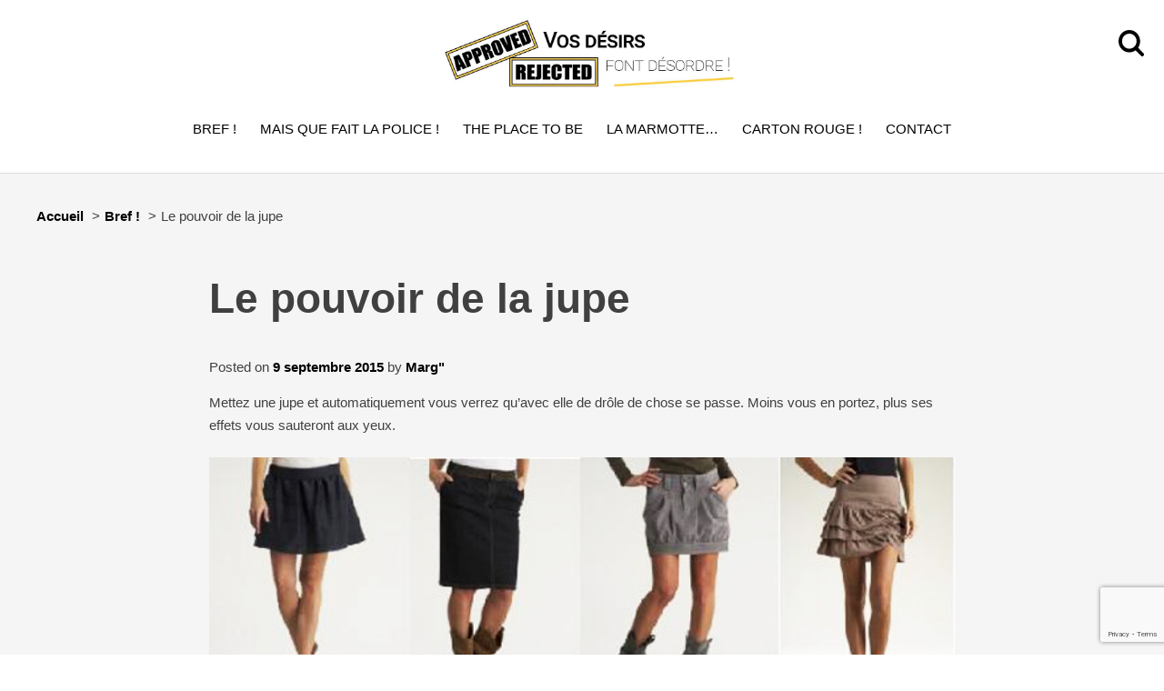

--- FILE ---
content_type: text/html; charset=UTF-8
request_url: https://vosdesirsfontdesordre.fr/pouvoir-de-jupe/
body_size: 8329
content:
<!doctype html>
<html lang="fr-FR">
<head>
	<meta charset="UTF-8">
	<meta name="viewport" content="width=device-width, initial-scale=1">
	<link rel="profile" href="https://gmpg.org/xfn/11">
	<title>Le pouvoir de la jupe - Vos désirs font désordre !</title>
<meta name="dc.title" content="Le pouvoir de la jupe - Vos désirs font désordre !" />
<meta name="dc.description" content="Moins vous portez de jupe, plus ses effets et ses pouvoirs vous sauteront aux yeux. Côtés positifs et négatifs, porter une jupe n&#039;est pas anodin." />
<meta name="dc.relation" content="https://vosdesirsfontdesordre.fr/pouvoir-de-jupe/" />
<meta name="dc.source" content="https://vosdesirsfontdesordre.fr/" />
<meta name="dc.language" content="fr_FR" />
<meta name="description" content="Moins vous portez de jupe, plus ses effets et ses pouvoirs vous sauteront aux yeux. Côtés positifs et négatifs, porter une jupe n&#039;est pas anodin." />
<meta name="robots" content="index, follow" />
<meta name="googlebot" content="index, follow, max-snippet:-1, max-image-preview:large, max-video-preview:-1" />
<meta name="bingbot" content="index, follow, max-snippet:-1, max-image-preview:large, max-video-preview:-1" />
<link rel="canonical" href="https://vosdesirsfontdesordre.fr/pouvoir-de-jupe/" />
<meta property="og:url" content="https://vosdesirsfontdesordre.fr/pouvoir-de-jupe/" />
<meta property="og:site_name" content="Vos désirs font désordre !" />
<meta property="og:locale" content="fr_FR" />
<meta property="og:type" content="article" />
<meta property="article:author" content="https://www.facebook.com/vdfdesordre/" />
<meta property="article:publisher" content="https://www.facebook.com/vdfdesordre/" />
<meta property="article:section" content="Bref !" />
<meta property="og:title" content="Le pouvoir de la jupe - Vos désirs font désordre !" />
<meta property="og:description" content="Moins vous portez de jupe, plus ses effets et ses pouvoirs vous sauteront aux yeux. Côtés positifs et négatifs, porter une jupe n&#039;est pas anodin." />
<meta property="og:image" content="https://vosdesirsfontdesordre.fr/wp-content/uploads/2015/09/pouvoir_de_la_jupe.jpg" />
<meta property="og:image:secure_url" content="https://vosdesirsfontdesordre.fr/wp-content/uploads/2015/09/pouvoir_de_la_jupe.jpg" />
<meta property="og:image:width" content="640" />
<meta property="og:image:height" content="250" />
<meta property="og:image:alt" content="Le pouvoir de la jupe" />
<meta name="twitter:card" content="summary" />
<meta name="twitter:site" content="@vdfdesordre" />
<meta name="twitter:creator" content="@vdfdesordre" />
<meta name="twitter:title" content="Le pouvoir de la jupe - Vos désirs font désordre !" />
<meta name="twitter:description" content="Moins vous portez de jupe, plus ses effets et ses pouvoirs vous sauteront aux yeux. Côtés positifs et négatifs, porter une jupe n&#039;est pas anodin." />
<meta name="twitter:image" content="https://vosdesirsfontdesordre.fr/wp-content/uploads/2015/09/pouvoir_de_la_jupe.jpg" />
<link rel='dns-prefetch' href='//ajax.googleapis.com' />
<link rel='dns-prefetch' href='//www.google.com' />
<link rel='dns-prefetch' href='//s.w.org' />
<link rel="alternate" type="application/rss+xml" title="Vos désirs font désordre ! &raquo; Flux" href="https://vosdesirsfontdesordre.fr/feed/" />
<link rel="alternate" type="application/rss+xml" title="Vos désirs font désordre ! &raquo; Flux des commentaires" href="https://vosdesirsfontdesordre.fr/comments/feed/" />
<link rel="alternate" type="application/rss+xml" title="Vos désirs font désordre ! &raquo; Le pouvoir de la jupe Flux des commentaires" href="https://vosdesirsfontdesordre.fr/pouvoir-de-jupe/feed/" />
		<script type="text/javascript">
			window._wpemojiSettings = {"baseUrl":"https:\/\/s.w.org\/images\/core\/emoji\/13.0.1\/72x72\/","ext":".png","svgUrl":"https:\/\/s.w.org\/images\/core\/emoji\/13.0.1\/svg\/","svgExt":".svg","source":{"concatemoji":"https:\/\/vosdesirsfontdesordre.fr\/wp-includes\/js\/wp-emoji-release.min.js?ver=5.6.16"}};
			!function(e,a,t){var n,r,o,i=a.createElement("canvas"),p=i.getContext&&i.getContext("2d");function s(e,t){var a=String.fromCharCode;p.clearRect(0,0,i.width,i.height),p.fillText(a.apply(this,e),0,0);e=i.toDataURL();return p.clearRect(0,0,i.width,i.height),p.fillText(a.apply(this,t),0,0),e===i.toDataURL()}function c(e){var t=a.createElement("script");t.src=e,t.defer=t.type="text/javascript",a.getElementsByTagName("head")[0].appendChild(t)}for(o=Array("flag","emoji"),t.supports={everything:!0,everythingExceptFlag:!0},r=0;r<o.length;r++)t.supports[o[r]]=function(e){if(!p||!p.fillText)return!1;switch(p.textBaseline="top",p.font="600 32px Arial",e){case"flag":return s([127987,65039,8205,9895,65039],[127987,65039,8203,9895,65039])?!1:!s([55356,56826,55356,56819],[55356,56826,8203,55356,56819])&&!s([55356,57332,56128,56423,56128,56418,56128,56421,56128,56430,56128,56423,56128,56447],[55356,57332,8203,56128,56423,8203,56128,56418,8203,56128,56421,8203,56128,56430,8203,56128,56423,8203,56128,56447]);case"emoji":return!s([55357,56424,8205,55356,57212],[55357,56424,8203,55356,57212])}return!1}(o[r]),t.supports.everything=t.supports.everything&&t.supports[o[r]],"flag"!==o[r]&&(t.supports.everythingExceptFlag=t.supports.everythingExceptFlag&&t.supports[o[r]]);t.supports.everythingExceptFlag=t.supports.everythingExceptFlag&&!t.supports.flag,t.DOMReady=!1,t.readyCallback=function(){t.DOMReady=!0},t.supports.everything||(n=function(){t.readyCallback()},a.addEventListener?(a.addEventListener("DOMContentLoaded",n,!1),e.addEventListener("load",n,!1)):(e.attachEvent("onload",n),a.attachEvent("onreadystatechange",function(){"complete"===a.readyState&&t.readyCallback()})),(n=t.source||{}).concatemoji?c(n.concatemoji):n.wpemoji&&n.twemoji&&(c(n.twemoji),c(n.wpemoji)))}(window,document,window._wpemojiSettings);
		</script>
		<style type="text/css">
img.wp-smiley,
img.emoji {
	display: inline !important;
	border: none !important;
	box-shadow: none !important;
	height: 1em !important;
	width: 1em !important;
	margin: 0 .07em !important;
	vertical-align: -0.1em !important;
	background: none !important;
	padding: 0 !important;
}
</style>
	<link rel='stylesheet' id='wp-block-library-css'  href='https://vosdesirsfontdesordre.fr/wp-includes/css/dist/block-library/style.min.css?ver=5.6.16' type='text/css' media='all' />
<link rel='stylesheet' id='contact-form-7-css'  href='https://vosdesirsfontdesordre.fr/wp-content/plugins/contact-form-7/includes/css/styles.css?ver=5.4.2' type='text/css' media='all' />
<link rel='stylesheet' id='vdfd-style-css'  href='https://vosdesirsfontdesordre.fr/wp-content/themes/vdfd/style.css?ver=5.6.16' type='text/css' media='all' />
<link rel='stylesheet' id='print-css'  href='https://vosdesirsfontdesordre.fr/wp-content/themes/vdfd/print.css?ver=5.6.16' type='text/css' media='print' />
<link rel="https://api.w.org/" href="https://vosdesirsfontdesordre.fr/wp-json/" /><link rel="alternate" type="application/json" href="https://vosdesirsfontdesordre.fr/wp-json/wp/v2/posts/2478" /><link rel="EditURI" type="application/rsd+xml" title="RSD" href="https://vosdesirsfontdesordre.fr/xmlrpc.php?rsd" />
<link rel="wlwmanifest" type="application/wlwmanifest+xml" href="https://vosdesirsfontdesordre.fr/wp-includes/wlwmanifest.xml" /> 
<meta name="generator" content="WordPress 5.6.16" />
<link rel='shortlink' href='https://vosdesirsfontdesordre.fr/?p=2478' />
<link rel="alternate" type="application/json+oembed" href="https://vosdesirsfontdesordre.fr/wp-json/oembed/1.0/embed?url=https%3A%2F%2Fvosdesirsfontdesordre.fr%2Fpouvoir-de-jupe%2F" />
<link rel="alternate" type="text/xml+oembed" href="https://vosdesirsfontdesordre.fr/wp-json/oembed/1.0/embed?url=https%3A%2F%2Fvosdesirsfontdesordre.fr%2Fpouvoir-de-jupe%2F&#038;format=xml" />
<link rel="pingback" href="https://vosdesirsfontdesordre.fr/xmlrpc.php">		<style type="text/css">
					.site-title,
			.site-description {
				position: absolute;
				clip: rect(1px, 1px, 1px, 1px);
			}
				</style>
		<style>.breadcrumb {list-style: none;margin:0}.breadcrumb li {margin:0;display:inline-block;position:relative;}.breadcrumb li::after{content:' > ';margin-left:5px;margin-right:5px;}.breadcrumb li:last-child::after{display:none}</style><link rel="icon" href="https://vosdesirsfontdesordre.fr/wp-content/uploads/2018/11/cropped-faviconpsd-32x32.png" sizes="32x32" />
<link rel="icon" href="https://vosdesirsfontdesordre.fr/wp-content/uploads/2018/11/cropped-faviconpsd-192x192.png" sizes="192x192" />
<link rel="apple-touch-icon" href="https://vosdesirsfontdesordre.fr/wp-content/uploads/2018/11/cropped-faviconpsd-180x180.png" />
<meta name="msapplication-TileImage" content="https://vosdesirsfontdesordre.fr/wp-content/uploads/2018/11/cropped-faviconpsd-270x270.png" />

<script async src='https://www.googletagmanager.com/gtag/js?id=UA-63571077-1'></script>
<script>
window.dataLayer = window.dataLayer || [];
function gtag(){dataLayer.push(arguments);}gtag('js', new Date());
gtag('config', 'UA-63571077-1' , {'allow_display_features': false,});

</script>
</head>

<body class="post-template-default single single-post postid-2478 single-format-standard wp-custom-logo no-sidebar">
<div id="page" class="site">
	<div id="skip">
	  <ul id="access-shortcuts-wrapper" class="skip-link">
	    <li>
	      <a class="skip-link screen-reader-text" href="#content">Aller au contenu</a>
	    </li>
	    <li>
	      <a href="#site-navigation" id="skiplink-go-to-menu" class="skip-link screen-reader-text sr-only sr-only-focusable">Aller au menu</a>
	    </li>
	  </ul>
	</div>
	<header role="banner" id="masthead" class="site-header">
		<div class="srch">
                    <form method="GET" action="https://vosdesirsfontdesordre.fr">
                        <div class="container cbd">
                        	<input max-length="120" autocomplete="off" placeholder="Chercher..." value="" name="s" id="q" aria-label="moteur de recherche"><button type="submit" title="Search"><svg version="1.1" id="Capa_1" xmlns="http://www.w3.org/2000/svg" xmlns:xlink="http://www.w3.org/1999/xlink" x="0px" y="0px"
	 width="28.931px" height="28.932px" viewBox="0 0 28.931 28.932" style="enable-background:new 0 0 28.931 28.932;"
	 xml:space="preserve">
<g>
	<path d="M28.344,25.518l-6.114-6.115c1.486-2.067,2.303-4.537,2.303-7.137c0-3.275-1.275-6.355-3.594-8.672
		C18.625,1.278,15.543,0,12.266,0C8.99,0,5.909,1.275,3.593,3.594C1.277,5.909,0.001,8.99,0.001,12.266
		c0,3.276,1.275,6.356,3.592,8.674c2.316,2.316,5.396,3.594,8.673,3.594c2.599,0,5.067-0.813,7.136-2.303l6.114,6.115
		c0.392,0.391,0.902,0.586,1.414,0.586c0.513,0,1.024-0.195,1.414-0.586C29.125,27.564,29.125,26.299,28.344,25.518z M6.422,18.111
		c-1.562-1.562-2.421-3.639-2.421-5.846S4.86,7.983,6.422,6.421c1.561-1.562,3.636-2.422,5.844-2.422s4.284,0.86,5.845,2.422
		c1.562,1.562,2.422,3.638,2.422,5.845s-0.859,4.283-2.422,5.846c-1.562,1.562-3.636,2.42-5.845,2.42S7.981,19.672,6.422,18.111z"/>
</g>
</svg>
</button>
</div>
</form>
</div>
                
		<div class="site-branding">
			<a href="https://vosdesirsfontdesordre.fr/" class="custom-logo-link" rel="home"><img width="994" height="283" src="https://vosdesirsfontdesordre.fr/wp-content/uploads/2018/11/cropped-logoVDFD2018.jpg" class="custom-logo" alt="Vos désirs font désordre !" srcset="https://vosdesirsfontdesordre.fr/wp-content/uploads/2018/11/cropped-logoVDFD2018.jpg 994w, https://vosdesirsfontdesordre.fr/wp-content/uploads/2018/11/cropped-logoVDFD2018-300x85.jpg 300w, https://vosdesirsfontdesordre.fr/wp-content/uploads/2018/11/cropped-logoVDFD2018-768x219.jpg 768w" sizes="(max-width: 994px) 100vw, 994px" /></a>				<p class="site-title"><a href="https://vosdesirsfontdesordre.fr/" rel="home">Vos désirs font désordre !</a></p>
								<p class="site-description">Et on ne vous a pas encore parlé des nôtres &#8230;</p>
					</div><!-- .site-branding -->

		<div class="navigation">
			<nav id="site-navigation" class="main-navigation" role="navigation" aria-label="Menu principal">
				<button class="menu-toggle" aria-controls="primary-menu" aria-expanded="false" aria-label="Bouton pour le Menu">					<div class="hamburger" id="hamburger-9">
			          <span class="line"></span>
			          <span class="line"></span>
			          <span class="line"></span>
        			</div>
				</button>
				<div class="menu-categorie-main-container"><ul id="primary-menu" class="menu"><li id="menu-item-7200" class="menu-item menu-item-type-taxonomy menu-item-object-category current-post-ancestor current-menu-parent current-post-parent menu-item-7200"><a href="https://vosdesirsfontdesordre.fr/bref/">Bref !</a></li>
<li id="menu-item-7233" class="menu-item menu-item-type-custom menu-item-object-custom menu-item-7233"><a href="https://vosdesirsfontdesordre.fr/mais-que-fait-la-police-vraiment/">Mais que fait la police !</a></li>
<li id="menu-item-7203" class="menu-item menu-item-type-taxonomy menu-item-object-category menu-item-7203"><a href="https://vosdesirsfontdesordre.fr/the-place-to-be/">The place to be</a></li>
<li id="menu-item-7202" class="menu-item menu-item-type-taxonomy menu-item-object-category menu-item-7202"><a href="https://vosdesirsfontdesordre.fr/la-marmotte/">La marmotte&#8230;</a></li>
<li id="menu-item-7204" class="menu-item menu-item-type-taxonomy menu-item-object-category menu-item-7204"><a href="https://vosdesirsfontdesordre.fr/carton-rouge/">Carton rouge !</a></li>
<li id="menu-item-4391" class="menu-item menu-item-type-post_type menu-item-object-page menu-item-4391"><a href="https://vosdesirsfontdesordre.fr/contactez-nous/">Contact</a></li>
</ul></div>			</nav>
		</div><!-- #site-navigation -->
	</header><!-- #masthead -->

	<div id="content" class="site-content">
		<nav  aria-label="breadcrumb"><ol class="breadcrumb" itemscope itemtype="https://schema.org/BreadcrumbList"><li class="breadcrumb-item" itemprop="itemListElement" itemscope itemtype="https://schema.org/ListItem"><a itemscope itemtype="http://schema.org/WebPage" itemprop="item" itemid="https://vosdesirsfontdesordre.fr" href="https://vosdesirsfontdesordre.fr"><span itemprop="name">Accueil</span></a><meta itemprop="position" content="1" /></li><li class="breadcrumb-item" itemprop="itemListElement" itemscope itemtype="https://schema.org/ListItem"><a itemscope itemtype="http://schema.org/WebPage" itemprop="item" itemid="https://vosdesirsfontdesordre.fr/bref/" href="https://vosdesirsfontdesordre.fr/bref/"><span itemprop="name">Bref !</span></a><meta itemprop="position" content="2" /></li><li class="breadcrumb-item active" aria-current="page" itemprop="itemListElement" itemscope itemtype="https://schema.org/ListItem"><span itemprop="name">Le pouvoir de la jupe</span><meta itemprop="position" content="3" /></li></ol></nav>

	<div id="primary" class="content-area">
		<main id="main" class="site-main" role="main">

		
<article id="post-2478" class="post-2478 post type-post status-publish format-standard has-post-thumbnail hentry category-bref category-mais-que-fait-la-police-vraiment">
	<header class="entry-header">
		<h1 class="entry-title">Le pouvoir de la jupe</h1>			<div class="entry-meta">
				<span class="posted-on">Posted on <a href="https://vosdesirsfontdesordre.fr/pouvoir-de-jupe/" rel="bookmark"><time class="entry-date published" datetime="2015-09-09T08:05:36+01:00">9 septembre 2015</time><time class="updated" datetime="2019-12-20T11:53:14+01:00">20 décembre 2019</time></a></span><span class="byline"> by <span class="author vcard"><a class="url fn n" href="https://vosdesirsfontdesordre.fr/author/margo/">Marg&quot;</a></span></span>			</div><!-- .entry-meta -->
			</header><!-- .entry-header -->

	<div class="entry-content">
		<p>Mettez une jupe et automatiquement vous verrez qu&rsquo;avec elle de drôle de chose se passe. Moins vous en portez, plus ses effets vous sauteront aux yeux.</p>


<figure class="wp-block-image alignwide size-large"><img loading="lazy" width="640" height="214" src="https://vosdesirsfontdesordre.fr/wp-content/uploads/2015/09/differente-jupe.jpg" alt="differentes jupes" class="wp-image-2535" srcset="https://vosdesirsfontdesordre.fr/wp-content/uploads/2015/09/differente-jupe.jpg 640w, https://vosdesirsfontdesordre.fr/wp-content/uploads/2015/09/differente-jupe-300x100.jpg 300w" sizes="(max-width: 640px) 100vw, 640px" /></figure>



<h2>Libido</h2>



<p>Elle était <strong>bien cachée</strong> ces derniers temps, dans votre couple.</p>



<p>Mais voilà une petite jupe qui s&rsquo;en prendre garde sort de son placard (oui aujourd&rsquo;hui, on fait des rimes, effet de la jupe ? peut-être). Jupe qui a donc de grands effets, celui de nous redonner l&rsquo;envie de passer du temps sous la couette pour de bonnes raisons. <strong>Effet garantie aussi bien sur Mr que Madame</strong>.</p>



<h2>Passage au carrefour</h2>



<p>En jupe, il est plus facile de&nbsp;<strong>traverser le pire des carrefours</strong>&nbsp;même un jour où les feux sont en pannes. Tout le monde ou presque (soit une autre femme en jupe, et encore) te laissera passer et avec le sourire&nbsp;<strong>S’il Vous Plaît</strong>.</p>



<p>La jupe a aussi cet effet sur les piétons qui en heures de pointe te bousculent et bien ce jour-là, tu peux flâner tranquillement sans te faire piétiner.</p>



<p><strong>La vie est belle</strong>, il fait beau, les gens sont gentils, te sourit tout ça parce qu’aujourd’hui, tu portes une jupe et non un pantalon.</p>



<h2>Tout est permis</h2>



<p>Car la pupe a aussi&nbsp;&nbsp;<strong>ses côtés négatifs</strong>, quand vous portez une jupe vous donnez aux gens&nbsp;<strong>la permission</strong>&nbsp;de faire des commentaires sur votre tenue.</p>



<p>Des petits mots doux lancés par des connards, des réflexions venant de mecs en costard. Au vu de leur courage les réflexions se font toujours depuis une voiture qui roule ou dans la foule à contresens pour que tu ne saches pas vraiment d’où cela vienne et que tu n’aies pas le temps de donner ton avis sur leur propre tenu aux goûts douteux.</p>



<p><strong>La vie est belle</strong>, il fait beau, les gens sont gentils, te sourit tout ça parce qu’aujourd’hui, tu portes une jupe et non un pantalon.</p>



<h2>En conclusion</h2>



<p>Pas simple de porter en France aujourd’hui une jupe sans réveiller ses pouvoirs, ce qui n’est pas forcément vrai à l’étranger (selon le pays bien évidemment).</p>



<p><strong>Sans même vouloir y coller un combat sur le féminisme</strong> (<a rel="noreferrer noopener" href="http://www.lefigaro.fr/actualite-france/2014/05/14/01016-20140514ARTFIG00160-journee-de-la-jupe-a-l-origine-un-mouvement-spontane-de-lyceennes.php" target="_blank">la journée de la jupe</a>),<strong> porter une jupe à Lyon est un quand même un combat pour le respect.</strong></p>



<figure class="wp-block-image alignwide size-large"><img loading="lazy" width="640" height="359" src="https://vosdesirsfontdesordre.fr/wp-content/uploads/2015/09/jupes.jpg" alt="Photo garçon en jupe" class="wp-image-2532" srcset="https://vosdesirsfontdesordre.fr/wp-content/uploads/2015/09/jupes.jpg 640w, https://vosdesirsfontdesordre.fr/wp-content/uploads/2015/09/jupes-300x168.jpg 300w" sizes="(max-width: 640px) 100vw, 640px" /></figure>



<h2>Et vous la jupe comment ça se passe ?</h2>
	</div><!-- .entry-content -->
	<div class="separation"></div>
	<div class="reprendre">
		
		<p>Tu reprendras bien un petit article ? <br>
		Pour la route !</p>
	
	</div>
	<footer class="entry-footer">
		<span class="cat-links">Posted in <a href="https://vosdesirsfontdesordre.fr/bref/" rel="category tag">Bref !</a>, <a href="https://vosdesirsfontdesordre.fr/mais-que-fait-la-police-vraiment/" rel="category tag">Mais que fait la Police ?</a></span>	</footer><!-- .entry-footer -->
</article><!-- #post-2478 -->

	<nav class="navigation post-navigation" role="navigation" aria-label="Publications">
		<h2 class="screen-reader-text">Navigation de l’article</h2>
		<div class="nav-links"><div class="nav-previous"><a href="https://vosdesirsfontdesordre.fr/lata-65-cest-dla-bombe-meme/" rel="prev">Lata 65 : c&rsquo;est d&rsquo;la bombe mémé !</a></div><div class="nav-next"><a href="https://vosdesirsfontdesordre.fr/les-lois-les-plus-folles-toujours-en-vigueur/" rel="next">Les lois les plus folles toujours en vigueur</a></div></div>
	</nav>
<div id="comments" class="comments-area">


		<div id="respond" class="comment-respond">
		<h3 id="reply-title" class="comment-reply-title">Laisser un commentaire <small><a rel="nofollow" id="cancel-comment-reply-link" href="/pouvoir-de-jupe/#respond" style="display:none;">Annuler la réponse</a></small></h3><form action="https://vosdesirsfontdesordre.fr/wp-comments-post.php" method="post" id="commentform" class="comment-form" novalidate><p class="comment-notes"><span id="email-notes">Votre adresse e-mail ne sera pas publiée.</span> Les champs obligatoires sont indiqués avec <span class="required">*</span></p><p class="comment-form-comment"><label for="comment">Commentaire</label> <textarea id="comment" name="comment" cols="45" rows="8" maxlength="65525" required="required"></textarea></p><p class="comment-form-author"><label for="author">Nom <span class="required">*</span></label> <input id="author" name="author" type="text" value="" size="30" maxlength="245" required='required' /></p>
<p class="comment-form-email"><label for="email">E-mail <span class="required">*</span></label> <input id="email" name="email" type="email" value="" size="30" maxlength="100" aria-describedby="email-notes" required='required' /></p>
<p class="comment-form-url"><label for="url">Site web</label> <input id="url" name="url" type="url" value="" size="30" maxlength="200" /></p>
<p class="form-submit"><input name="submit" type="submit" id="submit" class="submit" value="Laisser un commentaire" /> <input type='hidden' name='comment_post_ID' value='2478' id='comment_post_ID' />
<input type='hidden' name='comment_parent' id='comment_parent' value='0' />
</p><p style="display: none;"><input type="hidden" id="akismet_comment_nonce" name="akismet_comment_nonce" value="c1a034cef7" /></p><p style="display: none !important;"><label>&#916;<textarea name="ak_hp_textarea" cols="45" rows="8" maxlength="100"></textarea></label><input type="hidden" id="ak_js_1" name="ak_js" value="104"/><script>document.getElementById( "ak_js_1" ).setAttribute( "value", ( new Date() ).getTime() );</script></p></form>	</div><!-- #respond -->
	
</div><!-- #comments -->

		</main><!-- #main -->
	</div><!-- #primary -->

	</div><!-- #content -->

	<footer id="colophon" class="site-footer" role="contentinfo">
		<div class="zoneFooterWidget">
				    		<div class="widget-area-footer footer-widgets-1">
	        		<section id="nav_menu-4" class="widget widget_nav_menu"><h2 class="widget-title">C&rsquo;est à peu près rangé !</h2><div class="menu-menu-categorie-container"><ul id="menu-menu-categorie" class="menu"><li id="menu-item-6910" class="menu-item menu-item-type-taxonomy menu-item-object-category current-post-ancestor current-menu-parent current-post-parent menu-item-6910"><a href="https://vosdesirsfontdesordre.fr/bref/">Bref !</a></li>
<li id="menu-item-7232" class="menu-item menu-item-type-custom menu-item-object-custom menu-item-7232"><a href="https://vosdesirsfontdesordre.fr/mais-que-fait-la-police-vraiment/">Mais que fait la police !</a></li>
<li id="menu-item-6913" class="menu-item menu-item-type-taxonomy menu-item-object-category menu-item-6913"><a href="https://vosdesirsfontdesordre.fr/the-place-to-be/">The place to be</a></li>
<li id="menu-item-6912" class="menu-item menu-item-type-taxonomy menu-item-object-category menu-item-6912"><a href="https://vosdesirsfontdesordre.fr/la-marmotte/">La marmotte&#8230;</a></li>
<li id="menu-item-6914" class="menu-item menu-item-type-taxonomy menu-item-object-category menu-item-6914"><a href="https://vosdesirsfontdesordre.fr/carton-rouge/">Carton rouge !</a></li>
<li id="menu-item-7242" class="menu-item menu-item-type-post_type menu-item-object-page menu-item-7242"><a href="https://vosdesirsfontdesordre.fr/plan-du-site/">Plan du site</a></li>
</ul></div></section>	    		</div><!-- .widget-area -->
							    		<div class="widget-area-footer footer-widgets-2">
	        		<section id="text-3" class="widget widget_text"><h2 class="widget-title">Un Blog addictif </h2>			<div class="textwidget"><p>Attention on t’aura prévenu ! Un blog donc qui ne rentre pas dans les cases, qui ne se prend pas la tête, qui ne te parle ni de DIY déco, ni de maquillage, ni de mode et encore moins de la dernière sextape de Micheline et Roger. Actus décalées, personnes qui nous inspirent, choses qui nous agace, choses qui nous font rire et peut-être même de …</p>
</div>
		</section>	    		</div><!-- .widget-area -->
											</div>
		<div class="site-info">
			<div class="info-footer">
				<ul>
					<li><a href="/mentions-legales/">Mentions légales |</a></li>
					<li><a href="/politique-de-confidentialite/">Politique de Confidentialité |</a></li>
					<li><a href="/accessibilite">Aide et Accessibilité |</a></li>
					<li>Tous droits réservés @VosDésirsFontDésordre2020 |</li>
					<li>Conception <a href="https://www.ezohiko.fr/" target="_blank">Ezohiko</a></li>
				</ul>
			</div>
		</div><!-- .site-info -->
	</footer><!-- #colophon -->
</div><!-- #page -->

<script type='text/javascript' src='https://ajax.googleapis.com/ajax/libs/jquery/1.10.1/jquery.min.js?ver=1.10.1' id='jquery-js'></script>
<script type='text/javascript' src='https://ajax.googleapis.com/ajax/libs/jqueryui/1.10.3/jquery-ui.min.js?ver=1.10.3' id='jquery-ui-js'></script>
<script type='text/javascript' src='https://vosdesirsfontdesordre.fr/wp-content/themes/vdfd/js/custom.js?ver=2013.06.14' id='custom-js'></script>
<script type='text/javascript' src='https://vosdesirsfontdesordre.fr/wp-includes/js/dist/vendor/wp-polyfill.min.js?ver=7.4.4' id='wp-polyfill-js'></script>
<script type='text/javascript' id='wp-polyfill-js-after'>
( 'fetch' in window ) || document.write( '<script src="https://vosdesirsfontdesordre.fr/wp-includes/js/dist/vendor/wp-polyfill-fetch.min.js?ver=3.0.0"></scr' + 'ipt>' );( document.contains ) || document.write( '<script src="https://vosdesirsfontdesordre.fr/wp-includes/js/dist/vendor/wp-polyfill-node-contains.min.js?ver=3.42.0"></scr' + 'ipt>' );( window.DOMRect ) || document.write( '<script src="https://vosdesirsfontdesordre.fr/wp-includes/js/dist/vendor/wp-polyfill-dom-rect.min.js?ver=3.42.0"></scr' + 'ipt>' );( window.URL && window.URL.prototype && window.URLSearchParams ) || document.write( '<script src="https://vosdesirsfontdesordre.fr/wp-includes/js/dist/vendor/wp-polyfill-url.min.js?ver=3.6.4"></scr' + 'ipt>' );( window.FormData && window.FormData.prototype.keys ) || document.write( '<script src="https://vosdesirsfontdesordre.fr/wp-includes/js/dist/vendor/wp-polyfill-formdata.min.js?ver=3.0.12"></scr' + 'ipt>' );( Element.prototype.matches && Element.prototype.closest ) || document.write( '<script src="https://vosdesirsfontdesordre.fr/wp-includes/js/dist/vendor/wp-polyfill-element-closest.min.js?ver=2.0.2"></scr' + 'ipt>' );
</script>
<script type='text/javascript' id='contact-form-7-js-extra'>
/* <![CDATA[ */
var wpcf7 = {"api":{"root":"https:\/\/vosdesirsfontdesordre.fr\/wp-json\/","namespace":"contact-form-7\/v1"},"cached":"1"};
/* ]]> */
</script>
<script type='text/javascript' src='https://vosdesirsfontdesordre.fr/wp-content/plugins/contact-form-7/includes/js/index.js?ver=5.4.2' id='contact-form-7-js'></script>
<script type='text/javascript' src='https://vosdesirsfontdesordre.fr/wp-content/themes/vdfd/js/navigation.js?ver=20151215' id='vdfd-navigation-js'></script>
<script type='text/javascript' src='https://vosdesirsfontdesordre.fr/wp-content/themes/vdfd/js/skip-link-focus-fix.js?ver=20151215' id='vdfd-skip-link-focus-fix-js'></script>
<script type='text/javascript' src='https://vosdesirsfontdesordre.fr/wp-includes/js/comment-reply.min.js?ver=5.6.16' id='comment-reply-js'></script>
<script type='text/javascript' src='https://www.google.com/recaptcha/api.js?render=6Lfn28cUAAAAAOfxgjAogsfiOTK2pMps36m33p6I&#038;ver=3.0' id='google-recaptcha-js'></script>
<script type='text/javascript' id='wpcf7-recaptcha-js-extra'>
/* <![CDATA[ */
var wpcf7_recaptcha = {"sitekey":"6Lfn28cUAAAAAOfxgjAogsfiOTK2pMps36m33p6I","actions":{"homepage":"homepage","contactform":"contactform"}};
/* ]]> */
</script>
<script type='text/javascript' src='https://vosdesirsfontdesordre.fr/wp-content/plugins/contact-form-7/modules/recaptcha/index.js?ver=5.4.2' id='wpcf7-recaptcha-js'></script>
<script type='text/javascript' src='https://vosdesirsfontdesordre.fr/wp-includes/js/wp-embed.min.js?ver=5.6.16' id='wp-embed-js'></script>
<script defer type='text/javascript' src='https://vosdesirsfontdesordre.fr/wp-content/plugins/akismet/_inc/akismet-frontend.js?ver=1677003129' id='akismet-frontend-js'></script>

</body>
</html>


--- FILE ---
content_type: text/html; charset=utf-8
request_url: https://www.google.com/recaptcha/api2/anchor?ar=1&k=6Lfn28cUAAAAAOfxgjAogsfiOTK2pMps36m33p6I&co=aHR0cHM6Ly92b3NkZXNpcnNmb250ZGVzb3JkcmUuZnI6NDQz&hl=en&v=PoyoqOPhxBO7pBk68S4YbpHZ&size=invisible&anchor-ms=20000&execute-ms=30000&cb=96psrgzg9nui
body_size: 48719
content:
<!DOCTYPE HTML><html dir="ltr" lang="en"><head><meta http-equiv="Content-Type" content="text/html; charset=UTF-8">
<meta http-equiv="X-UA-Compatible" content="IE=edge">
<title>reCAPTCHA</title>
<style type="text/css">
/* cyrillic-ext */
@font-face {
  font-family: 'Roboto';
  font-style: normal;
  font-weight: 400;
  font-stretch: 100%;
  src: url(//fonts.gstatic.com/s/roboto/v48/KFO7CnqEu92Fr1ME7kSn66aGLdTylUAMa3GUBHMdazTgWw.woff2) format('woff2');
  unicode-range: U+0460-052F, U+1C80-1C8A, U+20B4, U+2DE0-2DFF, U+A640-A69F, U+FE2E-FE2F;
}
/* cyrillic */
@font-face {
  font-family: 'Roboto';
  font-style: normal;
  font-weight: 400;
  font-stretch: 100%;
  src: url(//fonts.gstatic.com/s/roboto/v48/KFO7CnqEu92Fr1ME7kSn66aGLdTylUAMa3iUBHMdazTgWw.woff2) format('woff2');
  unicode-range: U+0301, U+0400-045F, U+0490-0491, U+04B0-04B1, U+2116;
}
/* greek-ext */
@font-face {
  font-family: 'Roboto';
  font-style: normal;
  font-weight: 400;
  font-stretch: 100%;
  src: url(//fonts.gstatic.com/s/roboto/v48/KFO7CnqEu92Fr1ME7kSn66aGLdTylUAMa3CUBHMdazTgWw.woff2) format('woff2');
  unicode-range: U+1F00-1FFF;
}
/* greek */
@font-face {
  font-family: 'Roboto';
  font-style: normal;
  font-weight: 400;
  font-stretch: 100%;
  src: url(//fonts.gstatic.com/s/roboto/v48/KFO7CnqEu92Fr1ME7kSn66aGLdTylUAMa3-UBHMdazTgWw.woff2) format('woff2');
  unicode-range: U+0370-0377, U+037A-037F, U+0384-038A, U+038C, U+038E-03A1, U+03A3-03FF;
}
/* math */
@font-face {
  font-family: 'Roboto';
  font-style: normal;
  font-weight: 400;
  font-stretch: 100%;
  src: url(//fonts.gstatic.com/s/roboto/v48/KFO7CnqEu92Fr1ME7kSn66aGLdTylUAMawCUBHMdazTgWw.woff2) format('woff2');
  unicode-range: U+0302-0303, U+0305, U+0307-0308, U+0310, U+0312, U+0315, U+031A, U+0326-0327, U+032C, U+032F-0330, U+0332-0333, U+0338, U+033A, U+0346, U+034D, U+0391-03A1, U+03A3-03A9, U+03B1-03C9, U+03D1, U+03D5-03D6, U+03F0-03F1, U+03F4-03F5, U+2016-2017, U+2034-2038, U+203C, U+2040, U+2043, U+2047, U+2050, U+2057, U+205F, U+2070-2071, U+2074-208E, U+2090-209C, U+20D0-20DC, U+20E1, U+20E5-20EF, U+2100-2112, U+2114-2115, U+2117-2121, U+2123-214F, U+2190, U+2192, U+2194-21AE, U+21B0-21E5, U+21F1-21F2, U+21F4-2211, U+2213-2214, U+2216-22FF, U+2308-230B, U+2310, U+2319, U+231C-2321, U+2336-237A, U+237C, U+2395, U+239B-23B7, U+23D0, U+23DC-23E1, U+2474-2475, U+25AF, U+25B3, U+25B7, U+25BD, U+25C1, U+25CA, U+25CC, U+25FB, U+266D-266F, U+27C0-27FF, U+2900-2AFF, U+2B0E-2B11, U+2B30-2B4C, U+2BFE, U+3030, U+FF5B, U+FF5D, U+1D400-1D7FF, U+1EE00-1EEFF;
}
/* symbols */
@font-face {
  font-family: 'Roboto';
  font-style: normal;
  font-weight: 400;
  font-stretch: 100%;
  src: url(//fonts.gstatic.com/s/roboto/v48/KFO7CnqEu92Fr1ME7kSn66aGLdTylUAMaxKUBHMdazTgWw.woff2) format('woff2');
  unicode-range: U+0001-000C, U+000E-001F, U+007F-009F, U+20DD-20E0, U+20E2-20E4, U+2150-218F, U+2190, U+2192, U+2194-2199, U+21AF, U+21E6-21F0, U+21F3, U+2218-2219, U+2299, U+22C4-22C6, U+2300-243F, U+2440-244A, U+2460-24FF, U+25A0-27BF, U+2800-28FF, U+2921-2922, U+2981, U+29BF, U+29EB, U+2B00-2BFF, U+4DC0-4DFF, U+FFF9-FFFB, U+10140-1018E, U+10190-1019C, U+101A0, U+101D0-101FD, U+102E0-102FB, U+10E60-10E7E, U+1D2C0-1D2D3, U+1D2E0-1D37F, U+1F000-1F0FF, U+1F100-1F1AD, U+1F1E6-1F1FF, U+1F30D-1F30F, U+1F315, U+1F31C, U+1F31E, U+1F320-1F32C, U+1F336, U+1F378, U+1F37D, U+1F382, U+1F393-1F39F, U+1F3A7-1F3A8, U+1F3AC-1F3AF, U+1F3C2, U+1F3C4-1F3C6, U+1F3CA-1F3CE, U+1F3D4-1F3E0, U+1F3ED, U+1F3F1-1F3F3, U+1F3F5-1F3F7, U+1F408, U+1F415, U+1F41F, U+1F426, U+1F43F, U+1F441-1F442, U+1F444, U+1F446-1F449, U+1F44C-1F44E, U+1F453, U+1F46A, U+1F47D, U+1F4A3, U+1F4B0, U+1F4B3, U+1F4B9, U+1F4BB, U+1F4BF, U+1F4C8-1F4CB, U+1F4D6, U+1F4DA, U+1F4DF, U+1F4E3-1F4E6, U+1F4EA-1F4ED, U+1F4F7, U+1F4F9-1F4FB, U+1F4FD-1F4FE, U+1F503, U+1F507-1F50B, U+1F50D, U+1F512-1F513, U+1F53E-1F54A, U+1F54F-1F5FA, U+1F610, U+1F650-1F67F, U+1F687, U+1F68D, U+1F691, U+1F694, U+1F698, U+1F6AD, U+1F6B2, U+1F6B9-1F6BA, U+1F6BC, U+1F6C6-1F6CF, U+1F6D3-1F6D7, U+1F6E0-1F6EA, U+1F6F0-1F6F3, U+1F6F7-1F6FC, U+1F700-1F7FF, U+1F800-1F80B, U+1F810-1F847, U+1F850-1F859, U+1F860-1F887, U+1F890-1F8AD, U+1F8B0-1F8BB, U+1F8C0-1F8C1, U+1F900-1F90B, U+1F93B, U+1F946, U+1F984, U+1F996, U+1F9E9, U+1FA00-1FA6F, U+1FA70-1FA7C, U+1FA80-1FA89, U+1FA8F-1FAC6, U+1FACE-1FADC, U+1FADF-1FAE9, U+1FAF0-1FAF8, U+1FB00-1FBFF;
}
/* vietnamese */
@font-face {
  font-family: 'Roboto';
  font-style: normal;
  font-weight: 400;
  font-stretch: 100%;
  src: url(//fonts.gstatic.com/s/roboto/v48/KFO7CnqEu92Fr1ME7kSn66aGLdTylUAMa3OUBHMdazTgWw.woff2) format('woff2');
  unicode-range: U+0102-0103, U+0110-0111, U+0128-0129, U+0168-0169, U+01A0-01A1, U+01AF-01B0, U+0300-0301, U+0303-0304, U+0308-0309, U+0323, U+0329, U+1EA0-1EF9, U+20AB;
}
/* latin-ext */
@font-face {
  font-family: 'Roboto';
  font-style: normal;
  font-weight: 400;
  font-stretch: 100%;
  src: url(//fonts.gstatic.com/s/roboto/v48/KFO7CnqEu92Fr1ME7kSn66aGLdTylUAMa3KUBHMdazTgWw.woff2) format('woff2');
  unicode-range: U+0100-02BA, U+02BD-02C5, U+02C7-02CC, U+02CE-02D7, U+02DD-02FF, U+0304, U+0308, U+0329, U+1D00-1DBF, U+1E00-1E9F, U+1EF2-1EFF, U+2020, U+20A0-20AB, U+20AD-20C0, U+2113, U+2C60-2C7F, U+A720-A7FF;
}
/* latin */
@font-face {
  font-family: 'Roboto';
  font-style: normal;
  font-weight: 400;
  font-stretch: 100%;
  src: url(//fonts.gstatic.com/s/roboto/v48/KFO7CnqEu92Fr1ME7kSn66aGLdTylUAMa3yUBHMdazQ.woff2) format('woff2');
  unicode-range: U+0000-00FF, U+0131, U+0152-0153, U+02BB-02BC, U+02C6, U+02DA, U+02DC, U+0304, U+0308, U+0329, U+2000-206F, U+20AC, U+2122, U+2191, U+2193, U+2212, U+2215, U+FEFF, U+FFFD;
}
/* cyrillic-ext */
@font-face {
  font-family: 'Roboto';
  font-style: normal;
  font-weight: 500;
  font-stretch: 100%;
  src: url(//fonts.gstatic.com/s/roboto/v48/KFO7CnqEu92Fr1ME7kSn66aGLdTylUAMa3GUBHMdazTgWw.woff2) format('woff2');
  unicode-range: U+0460-052F, U+1C80-1C8A, U+20B4, U+2DE0-2DFF, U+A640-A69F, U+FE2E-FE2F;
}
/* cyrillic */
@font-face {
  font-family: 'Roboto';
  font-style: normal;
  font-weight: 500;
  font-stretch: 100%;
  src: url(//fonts.gstatic.com/s/roboto/v48/KFO7CnqEu92Fr1ME7kSn66aGLdTylUAMa3iUBHMdazTgWw.woff2) format('woff2');
  unicode-range: U+0301, U+0400-045F, U+0490-0491, U+04B0-04B1, U+2116;
}
/* greek-ext */
@font-face {
  font-family: 'Roboto';
  font-style: normal;
  font-weight: 500;
  font-stretch: 100%;
  src: url(//fonts.gstatic.com/s/roboto/v48/KFO7CnqEu92Fr1ME7kSn66aGLdTylUAMa3CUBHMdazTgWw.woff2) format('woff2');
  unicode-range: U+1F00-1FFF;
}
/* greek */
@font-face {
  font-family: 'Roboto';
  font-style: normal;
  font-weight: 500;
  font-stretch: 100%;
  src: url(//fonts.gstatic.com/s/roboto/v48/KFO7CnqEu92Fr1ME7kSn66aGLdTylUAMa3-UBHMdazTgWw.woff2) format('woff2');
  unicode-range: U+0370-0377, U+037A-037F, U+0384-038A, U+038C, U+038E-03A1, U+03A3-03FF;
}
/* math */
@font-face {
  font-family: 'Roboto';
  font-style: normal;
  font-weight: 500;
  font-stretch: 100%;
  src: url(//fonts.gstatic.com/s/roboto/v48/KFO7CnqEu92Fr1ME7kSn66aGLdTylUAMawCUBHMdazTgWw.woff2) format('woff2');
  unicode-range: U+0302-0303, U+0305, U+0307-0308, U+0310, U+0312, U+0315, U+031A, U+0326-0327, U+032C, U+032F-0330, U+0332-0333, U+0338, U+033A, U+0346, U+034D, U+0391-03A1, U+03A3-03A9, U+03B1-03C9, U+03D1, U+03D5-03D6, U+03F0-03F1, U+03F4-03F5, U+2016-2017, U+2034-2038, U+203C, U+2040, U+2043, U+2047, U+2050, U+2057, U+205F, U+2070-2071, U+2074-208E, U+2090-209C, U+20D0-20DC, U+20E1, U+20E5-20EF, U+2100-2112, U+2114-2115, U+2117-2121, U+2123-214F, U+2190, U+2192, U+2194-21AE, U+21B0-21E5, U+21F1-21F2, U+21F4-2211, U+2213-2214, U+2216-22FF, U+2308-230B, U+2310, U+2319, U+231C-2321, U+2336-237A, U+237C, U+2395, U+239B-23B7, U+23D0, U+23DC-23E1, U+2474-2475, U+25AF, U+25B3, U+25B7, U+25BD, U+25C1, U+25CA, U+25CC, U+25FB, U+266D-266F, U+27C0-27FF, U+2900-2AFF, U+2B0E-2B11, U+2B30-2B4C, U+2BFE, U+3030, U+FF5B, U+FF5D, U+1D400-1D7FF, U+1EE00-1EEFF;
}
/* symbols */
@font-face {
  font-family: 'Roboto';
  font-style: normal;
  font-weight: 500;
  font-stretch: 100%;
  src: url(//fonts.gstatic.com/s/roboto/v48/KFO7CnqEu92Fr1ME7kSn66aGLdTylUAMaxKUBHMdazTgWw.woff2) format('woff2');
  unicode-range: U+0001-000C, U+000E-001F, U+007F-009F, U+20DD-20E0, U+20E2-20E4, U+2150-218F, U+2190, U+2192, U+2194-2199, U+21AF, U+21E6-21F0, U+21F3, U+2218-2219, U+2299, U+22C4-22C6, U+2300-243F, U+2440-244A, U+2460-24FF, U+25A0-27BF, U+2800-28FF, U+2921-2922, U+2981, U+29BF, U+29EB, U+2B00-2BFF, U+4DC0-4DFF, U+FFF9-FFFB, U+10140-1018E, U+10190-1019C, U+101A0, U+101D0-101FD, U+102E0-102FB, U+10E60-10E7E, U+1D2C0-1D2D3, U+1D2E0-1D37F, U+1F000-1F0FF, U+1F100-1F1AD, U+1F1E6-1F1FF, U+1F30D-1F30F, U+1F315, U+1F31C, U+1F31E, U+1F320-1F32C, U+1F336, U+1F378, U+1F37D, U+1F382, U+1F393-1F39F, U+1F3A7-1F3A8, U+1F3AC-1F3AF, U+1F3C2, U+1F3C4-1F3C6, U+1F3CA-1F3CE, U+1F3D4-1F3E0, U+1F3ED, U+1F3F1-1F3F3, U+1F3F5-1F3F7, U+1F408, U+1F415, U+1F41F, U+1F426, U+1F43F, U+1F441-1F442, U+1F444, U+1F446-1F449, U+1F44C-1F44E, U+1F453, U+1F46A, U+1F47D, U+1F4A3, U+1F4B0, U+1F4B3, U+1F4B9, U+1F4BB, U+1F4BF, U+1F4C8-1F4CB, U+1F4D6, U+1F4DA, U+1F4DF, U+1F4E3-1F4E6, U+1F4EA-1F4ED, U+1F4F7, U+1F4F9-1F4FB, U+1F4FD-1F4FE, U+1F503, U+1F507-1F50B, U+1F50D, U+1F512-1F513, U+1F53E-1F54A, U+1F54F-1F5FA, U+1F610, U+1F650-1F67F, U+1F687, U+1F68D, U+1F691, U+1F694, U+1F698, U+1F6AD, U+1F6B2, U+1F6B9-1F6BA, U+1F6BC, U+1F6C6-1F6CF, U+1F6D3-1F6D7, U+1F6E0-1F6EA, U+1F6F0-1F6F3, U+1F6F7-1F6FC, U+1F700-1F7FF, U+1F800-1F80B, U+1F810-1F847, U+1F850-1F859, U+1F860-1F887, U+1F890-1F8AD, U+1F8B0-1F8BB, U+1F8C0-1F8C1, U+1F900-1F90B, U+1F93B, U+1F946, U+1F984, U+1F996, U+1F9E9, U+1FA00-1FA6F, U+1FA70-1FA7C, U+1FA80-1FA89, U+1FA8F-1FAC6, U+1FACE-1FADC, U+1FADF-1FAE9, U+1FAF0-1FAF8, U+1FB00-1FBFF;
}
/* vietnamese */
@font-face {
  font-family: 'Roboto';
  font-style: normal;
  font-weight: 500;
  font-stretch: 100%;
  src: url(//fonts.gstatic.com/s/roboto/v48/KFO7CnqEu92Fr1ME7kSn66aGLdTylUAMa3OUBHMdazTgWw.woff2) format('woff2');
  unicode-range: U+0102-0103, U+0110-0111, U+0128-0129, U+0168-0169, U+01A0-01A1, U+01AF-01B0, U+0300-0301, U+0303-0304, U+0308-0309, U+0323, U+0329, U+1EA0-1EF9, U+20AB;
}
/* latin-ext */
@font-face {
  font-family: 'Roboto';
  font-style: normal;
  font-weight: 500;
  font-stretch: 100%;
  src: url(//fonts.gstatic.com/s/roboto/v48/KFO7CnqEu92Fr1ME7kSn66aGLdTylUAMa3KUBHMdazTgWw.woff2) format('woff2');
  unicode-range: U+0100-02BA, U+02BD-02C5, U+02C7-02CC, U+02CE-02D7, U+02DD-02FF, U+0304, U+0308, U+0329, U+1D00-1DBF, U+1E00-1E9F, U+1EF2-1EFF, U+2020, U+20A0-20AB, U+20AD-20C0, U+2113, U+2C60-2C7F, U+A720-A7FF;
}
/* latin */
@font-face {
  font-family: 'Roboto';
  font-style: normal;
  font-weight: 500;
  font-stretch: 100%;
  src: url(//fonts.gstatic.com/s/roboto/v48/KFO7CnqEu92Fr1ME7kSn66aGLdTylUAMa3yUBHMdazQ.woff2) format('woff2');
  unicode-range: U+0000-00FF, U+0131, U+0152-0153, U+02BB-02BC, U+02C6, U+02DA, U+02DC, U+0304, U+0308, U+0329, U+2000-206F, U+20AC, U+2122, U+2191, U+2193, U+2212, U+2215, U+FEFF, U+FFFD;
}
/* cyrillic-ext */
@font-face {
  font-family: 'Roboto';
  font-style: normal;
  font-weight: 900;
  font-stretch: 100%;
  src: url(//fonts.gstatic.com/s/roboto/v48/KFO7CnqEu92Fr1ME7kSn66aGLdTylUAMa3GUBHMdazTgWw.woff2) format('woff2');
  unicode-range: U+0460-052F, U+1C80-1C8A, U+20B4, U+2DE0-2DFF, U+A640-A69F, U+FE2E-FE2F;
}
/* cyrillic */
@font-face {
  font-family: 'Roboto';
  font-style: normal;
  font-weight: 900;
  font-stretch: 100%;
  src: url(//fonts.gstatic.com/s/roboto/v48/KFO7CnqEu92Fr1ME7kSn66aGLdTylUAMa3iUBHMdazTgWw.woff2) format('woff2');
  unicode-range: U+0301, U+0400-045F, U+0490-0491, U+04B0-04B1, U+2116;
}
/* greek-ext */
@font-face {
  font-family: 'Roboto';
  font-style: normal;
  font-weight: 900;
  font-stretch: 100%;
  src: url(//fonts.gstatic.com/s/roboto/v48/KFO7CnqEu92Fr1ME7kSn66aGLdTylUAMa3CUBHMdazTgWw.woff2) format('woff2');
  unicode-range: U+1F00-1FFF;
}
/* greek */
@font-face {
  font-family: 'Roboto';
  font-style: normal;
  font-weight: 900;
  font-stretch: 100%;
  src: url(//fonts.gstatic.com/s/roboto/v48/KFO7CnqEu92Fr1ME7kSn66aGLdTylUAMa3-UBHMdazTgWw.woff2) format('woff2');
  unicode-range: U+0370-0377, U+037A-037F, U+0384-038A, U+038C, U+038E-03A1, U+03A3-03FF;
}
/* math */
@font-face {
  font-family: 'Roboto';
  font-style: normal;
  font-weight: 900;
  font-stretch: 100%;
  src: url(//fonts.gstatic.com/s/roboto/v48/KFO7CnqEu92Fr1ME7kSn66aGLdTylUAMawCUBHMdazTgWw.woff2) format('woff2');
  unicode-range: U+0302-0303, U+0305, U+0307-0308, U+0310, U+0312, U+0315, U+031A, U+0326-0327, U+032C, U+032F-0330, U+0332-0333, U+0338, U+033A, U+0346, U+034D, U+0391-03A1, U+03A3-03A9, U+03B1-03C9, U+03D1, U+03D5-03D6, U+03F0-03F1, U+03F4-03F5, U+2016-2017, U+2034-2038, U+203C, U+2040, U+2043, U+2047, U+2050, U+2057, U+205F, U+2070-2071, U+2074-208E, U+2090-209C, U+20D0-20DC, U+20E1, U+20E5-20EF, U+2100-2112, U+2114-2115, U+2117-2121, U+2123-214F, U+2190, U+2192, U+2194-21AE, U+21B0-21E5, U+21F1-21F2, U+21F4-2211, U+2213-2214, U+2216-22FF, U+2308-230B, U+2310, U+2319, U+231C-2321, U+2336-237A, U+237C, U+2395, U+239B-23B7, U+23D0, U+23DC-23E1, U+2474-2475, U+25AF, U+25B3, U+25B7, U+25BD, U+25C1, U+25CA, U+25CC, U+25FB, U+266D-266F, U+27C0-27FF, U+2900-2AFF, U+2B0E-2B11, U+2B30-2B4C, U+2BFE, U+3030, U+FF5B, U+FF5D, U+1D400-1D7FF, U+1EE00-1EEFF;
}
/* symbols */
@font-face {
  font-family: 'Roboto';
  font-style: normal;
  font-weight: 900;
  font-stretch: 100%;
  src: url(//fonts.gstatic.com/s/roboto/v48/KFO7CnqEu92Fr1ME7kSn66aGLdTylUAMaxKUBHMdazTgWw.woff2) format('woff2');
  unicode-range: U+0001-000C, U+000E-001F, U+007F-009F, U+20DD-20E0, U+20E2-20E4, U+2150-218F, U+2190, U+2192, U+2194-2199, U+21AF, U+21E6-21F0, U+21F3, U+2218-2219, U+2299, U+22C4-22C6, U+2300-243F, U+2440-244A, U+2460-24FF, U+25A0-27BF, U+2800-28FF, U+2921-2922, U+2981, U+29BF, U+29EB, U+2B00-2BFF, U+4DC0-4DFF, U+FFF9-FFFB, U+10140-1018E, U+10190-1019C, U+101A0, U+101D0-101FD, U+102E0-102FB, U+10E60-10E7E, U+1D2C0-1D2D3, U+1D2E0-1D37F, U+1F000-1F0FF, U+1F100-1F1AD, U+1F1E6-1F1FF, U+1F30D-1F30F, U+1F315, U+1F31C, U+1F31E, U+1F320-1F32C, U+1F336, U+1F378, U+1F37D, U+1F382, U+1F393-1F39F, U+1F3A7-1F3A8, U+1F3AC-1F3AF, U+1F3C2, U+1F3C4-1F3C6, U+1F3CA-1F3CE, U+1F3D4-1F3E0, U+1F3ED, U+1F3F1-1F3F3, U+1F3F5-1F3F7, U+1F408, U+1F415, U+1F41F, U+1F426, U+1F43F, U+1F441-1F442, U+1F444, U+1F446-1F449, U+1F44C-1F44E, U+1F453, U+1F46A, U+1F47D, U+1F4A3, U+1F4B0, U+1F4B3, U+1F4B9, U+1F4BB, U+1F4BF, U+1F4C8-1F4CB, U+1F4D6, U+1F4DA, U+1F4DF, U+1F4E3-1F4E6, U+1F4EA-1F4ED, U+1F4F7, U+1F4F9-1F4FB, U+1F4FD-1F4FE, U+1F503, U+1F507-1F50B, U+1F50D, U+1F512-1F513, U+1F53E-1F54A, U+1F54F-1F5FA, U+1F610, U+1F650-1F67F, U+1F687, U+1F68D, U+1F691, U+1F694, U+1F698, U+1F6AD, U+1F6B2, U+1F6B9-1F6BA, U+1F6BC, U+1F6C6-1F6CF, U+1F6D3-1F6D7, U+1F6E0-1F6EA, U+1F6F0-1F6F3, U+1F6F7-1F6FC, U+1F700-1F7FF, U+1F800-1F80B, U+1F810-1F847, U+1F850-1F859, U+1F860-1F887, U+1F890-1F8AD, U+1F8B0-1F8BB, U+1F8C0-1F8C1, U+1F900-1F90B, U+1F93B, U+1F946, U+1F984, U+1F996, U+1F9E9, U+1FA00-1FA6F, U+1FA70-1FA7C, U+1FA80-1FA89, U+1FA8F-1FAC6, U+1FACE-1FADC, U+1FADF-1FAE9, U+1FAF0-1FAF8, U+1FB00-1FBFF;
}
/* vietnamese */
@font-face {
  font-family: 'Roboto';
  font-style: normal;
  font-weight: 900;
  font-stretch: 100%;
  src: url(//fonts.gstatic.com/s/roboto/v48/KFO7CnqEu92Fr1ME7kSn66aGLdTylUAMa3OUBHMdazTgWw.woff2) format('woff2');
  unicode-range: U+0102-0103, U+0110-0111, U+0128-0129, U+0168-0169, U+01A0-01A1, U+01AF-01B0, U+0300-0301, U+0303-0304, U+0308-0309, U+0323, U+0329, U+1EA0-1EF9, U+20AB;
}
/* latin-ext */
@font-face {
  font-family: 'Roboto';
  font-style: normal;
  font-weight: 900;
  font-stretch: 100%;
  src: url(//fonts.gstatic.com/s/roboto/v48/KFO7CnqEu92Fr1ME7kSn66aGLdTylUAMa3KUBHMdazTgWw.woff2) format('woff2');
  unicode-range: U+0100-02BA, U+02BD-02C5, U+02C7-02CC, U+02CE-02D7, U+02DD-02FF, U+0304, U+0308, U+0329, U+1D00-1DBF, U+1E00-1E9F, U+1EF2-1EFF, U+2020, U+20A0-20AB, U+20AD-20C0, U+2113, U+2C60-2C7F, U+A720-A7FF;
}
/* latin */
@font-face {
  font-family: 'Roboto';
  font-style: normal;
  font-weight: 900;
  font-stretch: 100%;
  src: url(//fonts.gstatic.com/s/roboto/v48/KFO7CnqEu92Fr1ME7kSn66aGLdTylUAMa3yUBHMdazQ.woff2) format('woff2');
  unicode-range: U+0000-00FF, U+0131, U+0152-0153, U+02BB-02BC, U+02C6, U+02DA, U+02DC, U+0304, U+0308, U+0329, U+2000-206F, U+20AC, U+2122, U+2191, U+2193, U+2212, U+2215, U+FEFF, U+FFFD;
}

</style>
<link rel="stylesheet" type="text/css" href="https://www.gstatic.com/recaptcha/releases/PoyoqOPhxBO7pBk68S4YbpHZ/styles__ltr.css">
<script nonce="9IAtsl3DJ-3NwR2h58NJdA" type="text/javascript">window['__recaptcha_api'] = 'https://www.google.com/recaptcha/api2/';</script>
<script type="text/javascript" src="https://www.gstatic.com/recaptcha/releases/PoyoqOPhxBO7pBk68S4YbpHZ/recaptcha__en.js" nonce="9IAtsl3DJ-3NwR2h58NJdA">
      
    </script></head>
<body><div id="rc-anchor-alert" class="rc-anchor-alert"></div>
<input type="hidden" id="recaptcha-token" value="[base64]">
<script type="text/javascript" nonce="9IAtsl3DJ-3NwR2h58NJdA">
      recaptcha.anchor.Main.init("[\x22ainput\x22,[\x22bgdata\x22,\x22\x22,\[base64]/[base64]/[base64]/[base64]/[base64]/[base64]/KGcoTywyNTMsTy5PKSxVRyhPLEMpKTpnKE8sMjUzLEMpLE8pKSxsKSksTykpfSxieT1mdW5jdGlvbihDLE8sdSxsKXtmb3IobD0odT1SKEMpLDApO08+MDtPLS0pbD1sPDw4fFooQyk7ZyhDLHUsbCl9LFVHPWZ1bmN0aW9uKEMsTyl7Qy5pLmxlbmd0aD4xMDQ/[base64]/[base64]/[base64]/[base64]/[base64]/[base64]/[base64]\\u003d\x22,\[base64]\\u003d\\u003d\x22,\x22fl5tEwxoGUctw7XChy8Zw5TDj2/DpMOGwp8Sw6fCn24fGwfDuE8bLVPDiA81w4oPDBnCpcOdwr7CtSxYw6Flw6DDl8K+wpPCt3HCj8OIwroPwoTCj8O9aMK6AA0Aw7MhBcKzW8KFXi5KYMKkwp/CiS3Dmlpcw5pRI8K+w4fDn8OSw5NDWMOnw53Ck0LCnk8uQ2Qow7FnAmnCvsK9w7FqGChIW1sdwptzw6YAAcKgJi9Vwpo4w7tieSrDvMOxwqZvw4TDjnl0XsOrQW1/SsOAw7/[base64]/DgbCp8Kvw7JJM8KKQWVhwqg5ZcO0wqvClmswwrXCvWnDvMOww6kZGTPDmMKxwpQQWjnDnMOaGsOEasO/w4MEw4wHNx3DpsOPPsOgG8OSLG7DpUMow5bCv8OwD07Co17CkidIw7XChCEiJMO+McOywqjCjlYTwrnDl03DlEzCuW3DuG7CoTjDicK5wokFaMK/[base64]/Chmp1YsKNwpDCtcOjERZgCMOsw6FIwp3CnsK0BV7Cu03CusKgw6FXw5jDn8KJb8KtIQ/DksO8DEPCpMObwq/CtcKwwp5aw5XCkMK+VMKjQcK7cXTDssOQasK9wp8cZgx/w4TDgMOWHUklEcO8w6AMwpTChMOzNMOww441w4QPXmFVw5dsw4R8Jzl6w4wiwq7CpcKYwozCusOJFEjDmnPDv8OCw60Mwo9bwr8pw54Xw6lTwqvDvcOYc8KSY8OUcH4pwrbDqMKDw7bCgMOlwqByw6fCjcOnQwY4KsKWHcO/A0cnwrbDhsO5EMO5Zjwrw7vCu2/[base64]/Ci8KPITHDjsOdBV3DtMKOwobCj8Kye0DChcKoWcO6wr0HwrXCn8KQExDCkHg8a8KvwrbCljTDqEtxU1DDlsOIbXXCtlDCmsOqJW1iTG7CvyXCocKmSyDCpnzDgcOIesOjwoMKw6jDjcO4wp59wq/CsQNEwovCig3CnCzDj8OiwpAvWhLCm8KiworCnx/DpMKKCsOdwqlJfcOZMUfCssKmwrnDnmfDm2JKwpFRIiptVkAjwpsqwqLCm1h/AMKXw5pKQcOlw7TCucOIw6rDvSZlwo4Rw4Ajw5tXTB/DtxI1C8K3wonCmDvDrS1VOH/CvcOVP8Oow77DqW7ChkxKw6c9wpjCnD3DsyHCgsKGJsOIwqIFFlrCv8OHP8K8QcK7dcO3VMOaP8KEw4LCr1sqw4t9VnMJwrYAwrQsPEYcKMKNN8Omw7PDmsK1cU/CsywUQxvDlRrCmkTCu8KYQMKnWQPDvy5Nc8Kxw4jDhMOOw7RqD0B8wpYdSTfCh3M2wrxzw7djwq7CvibCm8KOwq/CiFXDqV0Zwo7DlMKmJsOlOD3DqsOZw5A1wqrChGUOSsKXHMKwwpMHwq4FwqA9L8KeSjQdw7vCvsKhw6LDiRLDucKewpR5wossdD40wqQGd3J6IcOCwofDsC/Cq8OGGcO3wp5bwofDnwFdwoPDhsKRwppJKMORH8O3wr1twpLDvsKvBcK5FQsBwpEQwpTCmcOyNcOZwpfCnMKjwovCnFcnO8Kcw4ATbidhwpzCsgrCpArCisKjcGjCizzDl8KLDy0UUQ8PcsKmw5xxwrdYJBfDs0oww4jClAJEwrLCnhXDvsOKZSgewoIIVFU/[base64]/w6EsJzXDvFxrwpXChcOpEMKgYcKZw443XcOOw5TDjcOCw5BDQMK1w4jDpihoZsKHwpbCqXzCscKmbFdrUsOeKsKTw7V7KMKYwqwVc0Iew6QrwqoFw4/CpxfDmsKhGk8lwoUHw7opwpY/w4x/[base64]/eMKXw5nCj8OuBR/DjsKPfl7DssOSBsOjXzw/FcO7wqLDjMOqwpbCjnDDjcOXO8ONw47DhsKsWcKuMMKEw4sNN0MYw67Cmn/Cg8OvU03DiVjCvT0ow5TDhW5HDsKjw4/Cj2fCg01Vw6tIw7DCq3HCqEHDg3bDnMONVcOjw7ASQMOUPAvDicOEw6jDmk4kBMOiwpXDo37CsHJTOMKbT1HDg8KTeTnCrjPDo8K9EcO/wqFJETjCrinCpDdlwpTDsFXDmsOCwp8SQBZHGV5GLyg1HsOcw5APcWDDpcOxw7XDscKQw7TDqDvCv8KKwrDDlsKDwq8ESyrDsk9YwpbDmcOOVcOKw4LDgAbCg08Fw5UpwrJKNsK+woLCgcOGFgZFAmHCnjZjw6/DpMKbw7ZmWmLDiEk5woZzR8OSw4DCkGk4w4dYVcOqwrQqwpo2dRVUwq41AQUmCR7Dl8OYwpoawojCiFZvW8KvQcOEw6RTHBzDnhoSwr52R8Oxwql/Im3DsMOwwp4mQFA0wqrCnVQsKHIfw6FdXsK/dcORNHtrQcOhJzrDr17CujMQMFZTZMOPw7nDt0ppw6A/AmICwphRaG/CoyfCmcOjLnl9a8OSKcKawoIwwobCksKsPkw3w53CjnBIwoAdCsOwWjFnRCYnUcKuw6LDh8OXwofCjMKgw6NLwoFAYEHDpsOZSWHCkhZjwrtibsKTwrjDjMKnw5zDq8KvwpM0wpVcw5XDmsKYN8O9w4LDu0pESW/[base64]/DhMKJClYAX2Zjw5PDtsO+PsORw5Ndw7hWK3tpbsKeWcKTw63Cr8KhYsOWwroIwoDCpDPCvsKkwovDtFYJw5Ejw47DksK0JVQFOMO4AMKrLMOswpV0wqwfDwLCgyoObMO2wpo5wrLCtBvDozLCqhzCksObw5TDjMO+YExrS8OTwrPDpcOlw5XCjcOSAlrCiX/Dp8O5WMKDw79xw6LCm8OBw5kDwrJpam46w7fCvsKNPsOmw7hXw5DDoXnCkA3Ct8Oow7PCv8O7e8KFwrcJwrjCqcKjwrduwoTDlQXDrArDtz09woLCu0LCtxZvesKtZcK/w7RKw4rDvsOMF8K+THUpdMKlw47Dt8Ohw7bDkcKjw4rCo8OOOMKbDxHCoEjDl8Odwr7CoMOdw7rCmcKVXcO+w7B0W29Wdm7DhsOPasKTwpQpwqUhw7nDj8ONw5pLwqPCmsKdUsOgw7ZXw4YFN8OVVSXChX/CrXFSw7HCu8K6Fj3DlVATE1rClcKOdMKLwpZAwrHDpMOYDBF6O8OqE01XaMOsY33DvABQw4HCsEpVwp7CiR3Cuj4awrI3wqXDp8OLwqHCvyUbX8OVdMK+ciB7WBrDgAzCr8KuwpXDvCo1w5rDksK+IcK/KsOUccKOwqvCnU7DrMOew41Bw4Nvw5PCmifCoCEQLMO2w5/CkcK3wpcZRsOjwrnCkcOMDg3DiTXCpCTDs3wOdUHCn8OFwohlD1/DmFh5bAMiwoV0wq3CiwV1asK9w4NXYcKwSDQpw7cuQMOKw5MqwpQLOGBbEcOrwpdnJ1nDjsKdV8Kcw4kTWMK/[base64]/DoBbDhnjDlDEfGS54MsOwUzvCgcO4wqxYP8KJNMONw4XCmn7CsMOwbMOZw6s9wpgEHSkcw6Fpwq4vEcOGZ8OOeHJmwpzDnsOowo/CmMOrFsOzwr/DssOrXMK7IF3Dp23DnhzCo2DCr8Ozw7vDuMO7w7TDjjt+P3YjQsKXw4TCkSZ+wqBlYyzDmjXDvsOPwrTCgBfDlFvCl8Klw7/DmMKhw5PDoA0ffMOHY8KdGxPDtgvDpWLDlMKYYzfCsCJ4wqJPw4fCmsKaImh1wocQw6vCqGDDp3PDlDXDpMODc17Cr0kaOEU1w4Q1w4HDh8ODfQscw6pncXAGa1MNMT3DpcOgwp/Dl1fDtW1nKlVpwoPDsE3DmxzCm8KRK3LDnsKFZRPCjMKKFghYPBh+WXxAYBPDpDBWwqsewqgLDMO7esKfworDuS5nG8OhaULCnMKPwovCvcOVwoLDmMO3w5HDhh/DssKiPcKwwqhMw47DkEbDvmTDjnYuw5hnT8OWVlLDjsK1wqJpWsKhXGDCmBMEw5/Dh8OGa8KFwpF0PMOIwpFxWsKdw4MSF8K/FsOHfApGw5HDuX/DqMKTJcK1wo7DucOZwqtlw5vCll7CgcOtw5HCqVjDocO2wqpkw4jDgkt6wr9cACDCoMKDwqfCo3AKQcK0HcO0PAUnOkbDiMOGw6rCkcK+w69ewo/DosKJazBuw7/Crz/Ck8OdwpYmLsO9woLDjsKZdlnDg8K8FnrCmQZ6wrzDohxZw6NKwpRxw5R9w7XCnMOTM8OswrRKchxhe8OSw4gRwoRUIiphMwzDgnHDsm91w4vDoBBrGVsOw4hnw7TDlcO9McOLw7vDpsKFFcORasO/w5URwq3Dn0Vyw519wrx0SMOQw4XCocO+b3XClcOAwp15bcKkwojCtsKVVMOEwqpuNgLDnUV7w5/CoWbCiMKgY8OfbhYiw7LDmRAhwoc4U8KfM07CtcKow7w8wpXCtsKaV8OOw6IbMMKXfcOxw7gKw597w7rCo8ODwoggwq7Cj8K6wq/DpcKuC8Opw6YnH1FAYsKlV1/Chl7Cui7Do8OifBQJwphmw7kvwqPCjjZjw7PCo8Kqwo8cGMOFwpPCsxYNwrAhSk/CrE4bw7pqSxoQey/DvD1vKF1Bw7NZwrZ6w6/[base64]/DtsOIw4zCtGM2w5rCiUDDh8O2w7E2YsOOK8O2w4zClnlZN8Kpwr49HsOQwppVwqFGD3BawpjCssOxwqome8Osw73CiwJLa8Oyw7YKBcOjwrkRLMO/wp7CkknDhsOICMO5B1HDuRwWw7PCuB7DsTkfw7dtFRRoU2dbw4hLPS9Mw7TCnj5eFMKFWMKbElxXNjjCtsK8wrYSw4LDpHAxw7zCjSRQTMKwR8K+cXPCvWzDu8KvBMKLwq7DusOuAMKnb8KANBV/w5BzwqPCqS9Ob8OdwqEKwofCgcK8VTXDqcOowo56b1TChyFbworDhFLDjMOQKsO/esO7aMKeNBXCgRwpC8OtN8OwwpbDgRdvOsKSw6NxGFrDosKHwojDmsKtSkdSw5nCoUHDu0Bgw4wkwohfwrfCuElpw6UBwqpuw4vCgMKMwopuFQIoZHM2HXXCuX7Cq8O/wqB/woZ6CMOFw4pqSCJDw4wEw4vDh8KVwptoB13DosKxU8OOYsKlw4bCpMOEBmPDgXIlNsK5ccOYwoDCimEsCggJG8Ojd8KPGMKLwoFlw7DCo8KhM3/CrsKvwrsSwolRw7nDkkYFw7Yafh4zw4TClHIhJHsrw6PDhFoxWk7DmsOebEXDocOSwrFLwolPesKmZSVpPcOTM2Igw41Swopxwr3DrcO3woxxNAZEw6tcMsOIwpXCujw6CAlPw7A1MV/[base64]/DvcKbw5ZDw5xHw5DCssKKEMKSUBYMcsOnwrPDp8KgwoowL8Oyw7bClMKwXH9HbsOuw4QVwqYDZ8OOw7w5w6I2csOhw4ULwq1gDsOGwqRvw7DDsynCrmHCtsKww4k4wrTDjAXDj1V3R8Oqw7BowqHCr8KcwoDCsGjDjMKOw4FTbz/CpsOqw7/CqnjDkcOBwo3DiynCjsKuWsOFeXMwL13DkBDCh8KYcsKKMcKef2wyZA5Zw68Zw5XCpcK2McOBScKmw65mZw5ewqd6JRvDphZ1anfDrB3CsMKpw5/DjcOHw4ZfCHvDj8Kow43DiX8Vwo0+DMKow5XDvTXCpiNGE8Ocw5gBLWkHB8OtHMK2ACrDk1TCrzABw7/[base64]/[base64]/ClyzClsOgXsOrw43DrMO9Bg9cFTvCgCwwJQByM8KYw54WwrU+RXYFK8ONwpwIA8ODwp97ZsOBw5ABw5nCnD7CmCZVCcKEwq7CrMKhw4LDjcK+w73DiMKkw6HCqcKiw6Rww75zNsOGUsKUw613wr/CgQNSdFZTKcKnF2dAPsORbA/[base64]/DszvCocOZFDILw4jDgMKkThAKw43CicOGw68lwpjDm8Opw4LDgXFjdVbCjAINwrnDp8ORESrDqMOLRcKpBMKmwrTDhDJuwrfCgBMMOG3DuMOAWUhobR99wogBw51rVsKHdMK2cwQGBy/DtcKJZDcbwo4Bw5hTHMOJY2szwpDDpnhAw7nDp1lawrLCiMKWaQwCS0I0Hik8wqrDkcOmwr1mwrLDrknDmMO9ZMKZJg/Ci8KBdMKbwoPCuQTCo8O+FcKpCE/CpzrDtsOUJynClgPDl8KIX8K/Jgg3Xn9YekHCo8KVw7MAwqt4MCNOw5XCosKsw6fDg8Kxw7nCjAMvCcOJPRvDsFJBw43CscOuSsKHwpfDmBTDqcKhw7R5BcO/wq/[base64]/[base64]/DksOVWn9dHSDCusKWwonCjGLDhTRqIyDDvsOlZ8ONwrE+esKowqjDt8K+JsOoI8O3wox1w5pKw4YfwrTClXLDlWcMY8OSw5sjw6I/Enh9wpoKw7LDqsO5w6PDvUF3fMKnw4TCtV90wpzDs8Orf8OBV2fCiSzDiCjCsMKhDUnDmMONK8Ovwp0dDhcYLlLDqcOBQW3DtkUYeDNZJFbCqTHDvMKyB8O6JcKIdX7DvS7CrDLDrUpjwp8tXcOOcMOVwq/CtVIVT2/CusKvLRhIw6hww7sfw7skWy8gwqp4CG3CvQ/[base64]/Dg8OhbsOgwp0YwoPDmA7DiwJeHwZHMHbDqsO2ClTDq8KhIcKWKn9gEMKuw6IrYsKlw7Jaw5/CsAbCmsKXTT7ChjbCrwXDpsKkw4UoRMKrwr3CrMO4D8OTworDjsOowo0Ewq/DpsOqPhczw4rDiV0nTlLCj8KBO8KkMD1THcK5TMOsFQI8w4RQBDzDjk3DhVDCicKbR8OHAsKNwp1fdUA0w5BYE8O1XgM/YwnCgcOxw7c6F2JPwoZBwqPDvwTDqMO8w5DDg0IhMhwiVnkow4pvw6xQw4QdQcOaW8OXa8K+XE1ZEiLCtGU7XcOuZTAhwovCtSF7wrPDrGbCmW/DhcK8wr3CvsOXFMOwScKtEnjDr1TClcOuw7HDmcKSGgHDp8OQH8KgwqLDojDCscKIEsK0CW9wbwdmAsKCwqjDqGrCpsOWB8Olw4PCmUfDgsOVwo8YwqgSw6AxHMK0MQrDhcKGw5HCrcKYw5kyw7cGIT3CjlMZGcO5w4fDqD/CnsOOXMKhYsKLwo8lw7rDkxHCj3RiX8OwccOGCVVBB8KyYsObwqU1NcO1elbDgsKQwpbCocK4U0vDmFU2Y8KJBFnDsMOxwpQaw5g4fhE5VMOnPMKbw6rDuMKTw4/CtMKnw6LChUHCtsK0w5BgRTrCiGTCl8KCWMOZw4nDs3pFw4vDrxcLwrrCuQzDrgp+acOtwpUgw7FWw5/CnMOyw5XCo0B/fz/Cs8OzZVsTX8KFw7JnJ27CkMOHwrnCrBtDw7QyfnQ9wrcow4fCjcKewpo7wozCuMOJwrw1wo0/wrJ3D1zDsBROYwZHwpJ8BnUoKsKNwpXDghNPRn0UwqzDpsKldCMkOQU3wqzDkcOewrXCtcOJw7MAw6TDt8Ovwq16QMKbw4HCvcKTwofCtHBAwpvCg8KubsK8YMKGw7LCosOsK8OofAFZeRXDiTgUw6hgwqTDsFTDjhnCnMO4w7/DrALDgcOSfgXDlFFswowgccOiCFTCtmLCryhRRsO8VxrClAAzw6vCh11Jw4TCm1DCol1ow5gCaTAew4IBwqpeGwzDhFk6c8O/w5kjwonDicKWHsOEX8KHw6vDvsOmZjNYw6LCicO3w69hw7zDsFjDnsOIwopcwopJwozCscONw4BlVR/Cqw4dwo8jw6/Dj8KDwrU1AldBw5F0w4/DqRTCh8Oxw4Iqwq5awrMEO8O+wrfDr3ZwwrtgZyc9wpvCu1LCjVVxw6cGwonCtgbCgDDDosO+w4hENsOgw6DCnQEJGcOAwqEHw7JrFcKHV8Kqw50wKRU6wooOwoIqNiJSw68vw70IwoYpw6lWAEIlGBwfwodYNidkPsO2Q2rDmEJEBE9ww45DfsKecXbDlk7Dl3JeT2/[base64]/DlcO7J8KPLMKDXH1FGRDDtcOzPhHCrsKQw6HCiMOcWDrCrSkuCcKBE3vCpMOpw4AFA8K1wrNJI8KAEsKyw5nDtsKQwpXCosOjw6QNb8KgwoQjKyYOw4DCr8O/ECRFMCNtwogdwpAzYMKgVsKTw71ZcsK5woMzw7Z7wqvCoEBWw6Rqw60dP3g/wrzCtVZqQsOkw6B6wpkKw511VMOZw7DDtMKAw4J2U8KvKFHDpivDscO5wqzDtkjCghbDisOQw6zCkXLCuTrDoBrDhMK9wqrCrcKbAsKhw7EOF8OAWsOjEsOaE8ONw4sKw4pCw7zDtMKPw4NqBcKOwrvDpjM/PMKTw5tlwqERw7FdwqpwYsKFKMO1J8O9chksXkZnQh3CqwLDuMKGEcObwr5TaxhlIMOBwrzDjzTDhHt2CsK8wq3CjsOdw4XDkcK4KsO/[base64]/[base64]/w5/DjmYbw7nDnMKYIsOawodgwqMOwoHCoABTM0rDp3/CuMKxwqLCoQ3DsGgYcR85MMKNwqhxwo/Dv8Oqwr3Du1LDuFUOwrNEW8KsworCnMKvw5DCnjMMwrBhacKOwoXCkcOLTF4Gw4M0NsOsJcOnw5A4OA7DpntOw73DiMKjIH0fT0PCq8K8M8KAwqHDucKxFsKPw6cVJMOPRzfDu3nDhMKVVsOzw7jCosKewo5KGzwBw4BjaRbDpsOyw7w0O3LDii/CnsKbw5FrdD0mw4jCmwN5wol6JXLDp8Opw5nDgzBtwrM+w4PCojDCqRhNw7/DggHDlMKWw6RFccK+wr/[base64]/CvQY2wpXDjsOWw5ETw57DqCdkw73Dv8KMSsOxFmEVdHgCw7DCsTfDuHlBfTTDocOBDcKWwqEqw6xZPMKgwonDkgHClw57w4wnT8OGRcKsw67CpH59w7pcVwvDp8Kuw5jDh2HDq8Oxw6J9w68SCXfCrXcHVWPCnn/[base64]/[base64]/CtcK8OnXDuQDDhwnCksKfw6F4wrUAYMO0w5jDmcO9w5ErwqpHAsOVKGh6woMwaQLDrcKHUsODw7fCvWEuPlfDhE/DhsOFw4XCssOrwqDDqQ4ow4/[base64]/CpwBSw5TDm3VRWjXCg8OxwqQAU8Kcw6LCn8Odw7J/FlbDtE8PGX4pXsOga09hXkbCisO6TTBmbg96w4PCsMKpwp7CocOlZ1gNIcKIwos/wpgcw7TDqMKjIA/DhhFrbsOMXjjDk8KJIB/CvMOiIcKxw4B3wpLDgk/[base64]/DqzUwK8OMw7/CuMKbKcOKw5HDrVt9wpt+w6pZEynDlcOhIcKTw6xjFEI5NyV8f8KIQiUeDh/DkmRMDAwiwpHCjTDDkcKuw4LDlsKXw4gpKGjCk8K6w6VOXGLDpcOOAhx6wpUfV2dLa8O0w5bDssKRw5hOw6oNSCzChVVJG8KBwrNVZMKtw6EVwq51TMKbwq4pTTA7w6NoWcKiw4R9w4vCpsKefU/[base64]/DusO4YsOEw5YfCsKPw63CocOswp3CmcOPHMKYw4bDhMKlNwY8Sg9QJW8QwqYCRwY0PVkrSsKQMsOZfFjDosOtLDgQw5LDnxXCvsKGF8OtUcO/w6fCmU02awAXw5FWOsKvw4gkIcOAw5nClWjCnSlew5TDsmRBw51DBFxcw6rCtcO4bGbDmMKjPcO9bsKXWcOAw7nCg1TDlsKhQcOCDVjDtQ7CqcOIw4PCtyRGVcOcwoRaN15tfQnCkmElecKRw75awrkrP1XCgEzCuGgnwrkRw5fDhcOjwo/DvsOYDAlxwrdAUsK0ZlQRMEPCpnRPKipQwogvTR5VRGh2eUVuVGwfw58eVkLCrcO6CcK3wp/DvVPDp8OmJsK/elx5wpHDh8ODQgA8w6A+c8OFw7zCoArCksKofg7DjcK9w6TDosObw7UlwpzDgsOoDnE1wp3CnTfCqS/Cij4uTWBAfw8Hw7nDg8ORw75Nw5nDqcK0MEDDicKzbi3CmWjDgAjCoCh4w6MUw4zDrzFhw4HDsDtqAkfCpAg9bXDDnBwKw6HCscOsMMOdwo/CtcKjF8KpIcKPw718w4x5w7fCoBXChDA7worCuAhDwrbCkSjDrsOrOMOkPnl2RMOdLCYewqzCvMOWw4NGRMKoaFXCnCfDiGnCusKVGSZ5csOhw6fCjgPCosOdwrXDhCVva2fCtsOVw4bCucOTwqbCjD9GwpfDl8OTwrFvw40nw6YtNlY/w6bDpcKIISbCgMOlfh3CnELDqsOLNE1LwqULwo5Nw6t5w5fCnys0w5IqGcOxw6AtwoTDlx4vYsOrwqTDqcOAGcOhUChpd1o1WgLCs8OvasOZF8Ktw70BLsOEFMOqQMKWHcOVwrrDpQzDmTh9RwHDtMKfUC/Dp8OKw5nCgMO7aivDgsOXSx5Dfn/Cv3N/woTCmMKCScOccMOyw6LDkQDCrHJxwr7Do8KQAG7DoX8KUxbDl2o9CRpre3PChUZ9wpwowqssWSlAwo9GMMKKecKuMcO6w6zCtMOrwo/[base64]/w5YZF8KxT8O9RMKPwo8vw5LCsy5Kw4Q1w6cxw5Y0wqF2WsK9M2lWwqc8wqlVCy7CocOpw6rCpA4Nw74UX8O0w4/CusKyXS8vw73CqUbCrRHDs8OwbSAyw6rCnURHwrnCoDtQHFTDu8KEw5lJwr/[base64]/GRTCv8K2w6JMw5YMwo7DtsKaw50Dw5TCnGjDisONwqlFGBbCtsKbSjzDmmBrYkzCtsOwMsK+b8OLw65WKcKzw51wQ0l5Li3Cr1x2Hw9/[base64]/[base64]/NMOYR8OAYMOsw7DCoMO/[base64]/w4ZZHDtASSludxvCq8KiFMKfC07CqcKOAsK6GyFcw4LDu8KGW8OhJ1DDl8Oiw406EMK5w6F7w4spUzZHM8OnKGjCqBjCpcKAHsKsCiXCv8KvwpwnwpBuwrDCs8O/w6DDvFYnwpAcw60cL8KrAsOiHmhRHcOzw4DDnD8sU2DCu8K3dxBlf8OEWhEtwr5pWVzDhMOXL8KgaArDom3DrV8cPcONwqQHUBMGOkbDnsOKE2jCmsOvwplHKsKxwqnCrMOja8OEPMKKwqjCgsKFw4/[base64]/[base64]/TcKAbcOVVsOgw5U4w6PDmsO7wrHDkMOnw6IzM2bDuU/CucKCCnHCm8Kzw77DkAbDrxfDgMKswptRH8OdasKnw4fCsSDDgQZHwrLChsKaacKqwoDDnMOyw7p8EcOOw5TDusOsLsKmwoRLXMKAbBjDoMKCw4vDnxsTw7vDssKrXF3Dv1fDlsK1w6Jow64IMMKBw5BbZsORaQ7CisKHEg7CrEbDnRxufsKaUG/Dr0zCtinCqS3CgmTCr2AUCcKvbcKbwp/DpMKJwp7Dji/Dhk/CvmzDhMK9w5slCxLDsRrCuj3CkMKgIMKtw6VZwo0HTMK9UTJpw4NuDX9IwoLDmcOKKcKAIjTDiVPDssOTwo7CmxV6wrrDlinDqgEHRxHDhUJ/[base64]/DoMO/wpd4w7A9worDmV07w653w6Bzw5Y8wpNtw6LCmcOsQmnCoCBKwrNzfDIWwq3CucOiC8KeLGXDtcKveMK9wr3DgMOpGcK4w5XCocOpwrVkwoIsE8Kiw4QDwpkEWGV8YzRePMKVJmnCvsK/U8OAQ8OEw4waw6p0eRkqY8OXwqDDvgk+C8KLw5bCrMOEwoLDpC8twr7CnwxvwqY6w5B2w43DpcOpwp5zdcK+EXk/cCHCsw9qw4daCVNMw67CisKBw7LCgGAew7DDm8OEbwnCmsO9w53DhsO/wq7Ds17Dp8KREMOPMsK/[base64]/[base64]/wpRmw4QYV8KZw7fCisOpD8KdUTQBw77Du8O6w64BHMORwpEtw7nDjyFffsKEdzLDosOEXyzDikfChVjCmcK3wpnCu8KRCTrDisObKBYWw5FyUGZLw5Vae0/[base64]/Rzs2KWzDrSDCqMK0N0PClAEAG8KTJ2jDp8OlCnTDtcO7ZMOtDBgOw4fDoMOMexLCnMOeKE3Di2sAwoRHwoZrwphAwq4Jwo4pS0nDon/DjMKXBgE0YxzCtsKcwrkvKXPCtMOkTC3Cvy3DvcK+fMKmP8KEB8Oew6dmwo7DkV/[base64]/[base64]/DpWbChMOCw7XCkMKIITUbwr/CpMKuwoh9wpYqGsOJNMODYsO2w6xwwrXDgzfCqcO3EzLClXPDoMKLdwTDpMOBbsOcw7LCj8OPwp8vwo1aTTTDm8OOPgUywrjCmQbCnlLDg0kXPihNwpfDtE8EAUnDuGjDosOhXjJEw6hXDywwaMKZf8K/On/Ck3jDj8Oqw4Z9wp5WXVp6w7oaw4PCpB3Cn0owPcOmHlE+wpVOT8KLEsOpw7DCuh9cwq9pw6XCpkvCtELCucOkEXfDvT/[base64]/DmsK0w7oDB8OJwrvDiiDDqMO/RsO2Hw/CvsOKUyPCrMOGw4lJwo/[base64]/Cs0Rsw61RQXHDmwzCk8Kkw4jCm1jCoD7ClQxhK8KBwpXCmsKuwqnCgTt6w7vDucOJUALCucO5w4DCgMOxejYrwrXCugwyP3dPw77DkcOVwoTClEtKCljDuh/Dh8KzPMKNOVBmw7TDp8K3B8ONwrAjw7M+w6rCn2jDrXg7G13CgsKuecOvw4Ysw5fCtlzDnXk/w7TCjkbCvMOKLFQbIixpNXbClkZUwojDpVPDrsOYw77DojfDoMOYa8OVwovCucOFZ8OOBRPCqCw0QcKyHx3DhcK1EcKCFsKlwp7CgcKXwpwuwrfCiEvCvhxJeXlkTkfDg2HDkMOJYcOiw4rCpMKcwovCp8O4woAkfHwOIjF2dSZcPsO/[base64]/[base64]/agnDhFbCsx/DmsOYwrrCj8OjwpptwqkVwq/CqGTClMKtworCp03Cv8K7Hxlhwqodw5Q2CsOsw6BMWcKqw5fClA/DtEbCkAUnw5EzwpjDuT/DvcK0W8ONwoPChMKOw681NifDjApvwpp/wpMawqJRw71XAcKEExfCncOMw4HClMKOU2ANwp97RBJIw6rCvSDCunRoHcKRMgDCuFvDj8KKw4/CrQgXw4XDuMKiw5kRS8KkworDkQvDmHDDhgU/[base64]/UF8uFMOzwqwRRi0Kw5tAQ8K2wrLCnMO1GlbCj8OZCMOJRsKSERYMwrTCqcOtVmfCo8OQJBnCv8KUWcK4wrI5Th/CjMKNwrLDs8O/V8Ktw4c5w5FfKlMQJ3Jgw4rCh8OQZnJCH8O0w77CvsOOwpNhwpvDnnRve8KUw5JmCTTCvcK9wr/[base64]/wpETwqpzwqfCj8K4TMOoRGDCu8KhwooZwpJEw5YIw7wLw5t3wpYfw7l+N0B9wrotO3tMfi7Cr2Msw7rDl8K3w7vCscKeV8OBaMOww6xtw5xtalnChjkUF0UtwpXDmylMw6PDm8KVw5sxRQ92wpbCkcKfT3HDgcKwBcK4aArCvXYaAwjDh8OpSRp/[base64]/CrkRWADHDqFDCgjh/w5TCiyrClcK2w7rCu2Y1a8KxC2ZITMKlB8K/wq3CkcOtw4hywr3ChMKvWRDDh3d4w5/DjzQ9WsK0wrcGwr7CkQPCtUVHXAg9w7TDpcKbw5hOwpt4w4jChsKcQS/[base64]/CcO3fSBVZwwrPhrDjUnCny3Din3CkVxZBsKSBMOCwqLCqz7CvlnDjcOEGQXDpsO7fsO1wrrDlcOjZ8OBH8O1wp9AGxodw4HDsCTCr8K/wqPDjBHCpHvClhx4w7XDr8OQwqsWdMK9w5DCsDHDjMOcMQTDl8OswrslUWdeD8KNDEx9woRsbMOhwobCqMK1B8K+w7zClsK6wqfCmhJOwopEwpgAw5/DusO6XzXCiXTCv8K1QR8LwqJPwrl+EMKcYxp8wrnChcOZwrE+PBo/YcOyXsOkVsKJfjYfwqBew4N1QsKEX8OlDMOjfsOMw6pbw5DCgsK7w6TCt1AQMsKVw7ojw7LCk8Kfwoo/wptIJkx+FMOxw70Xw5AKTgnDl3zDsMOYGB/Do8OzwprDohPDlShYXjYTDFfCjGzCl8KhfRRLwr3DqMKFCBIvCMOacQ0GwqUww591PsKWw5DCpE92woAgfgDDtB/[base64]/DuMOXw5LDukA/wpVxwrNpCcK3w40Iw6fCkS4nUXp4wo/DnV3Co3wdwpcPwqjDtsKuFMKfwqsBw5pHdcOjw4o7wqNyw6rDlEjDlcKow6dZCghUw5gtMSXDg0bDqAlEJi9Mw5BpA092woM3IMORbMKjwqTDsk/[base64]/[base64]/[base64]/DkRnDqMOmwqUqKTzDoG7DrcKOZsObw78rw6cTw6PCq8OGwodObzXClzN5VSdTwrPDt8OkOMOpwq/DsBMMw7tUOCnDqcKlVsOgNMO1b8Kdw5/DhXdNw7TDu8KHwrx+w5HCv0fDg8OrZsOnw6V0wq3DiwzCn1h7fQjDmMKnw59VUmvDoWHDl8KNfF3DrgZLYhLDrCPDs8O3w7ABGD1hBsOYw63CnVUBwo7DlcOxwqkpw6YqwpJXwrJhacKBwpfCv8KEw48HM1cxUcKVXl7CocKAVsK9w6M4w6MNw4N0Gk9gwqLDssOCw6/DgQkowoVBw4RjwrwWwrvCimzCmlDDrcOZRCXCuMOuTy7Cq8KSHDbDmsOEfiRUWnFnwpXDjhIYwpMkw6pmw6s+w7BTaQzCimoMP8Oow4/ClcOibsKfQxbDvH8zw5Quwo/CssKsbEBGw7fDg8K1D3/DnsKHwrTCq23Dj8KpwpAGKsOJw5RHeAfDicKZwoDDtCTClDbDo8OTA37Dn8KEd2TDisKRw6AXwrnCrBJ2wrDDpl7Dkz3Du8O7w6bDlGQGwrjDrcKwwpnCgXnClsKlw7DDmcOvXMK6BiAXN8OUQEt7MH0vw4Z5w4nDth/CuHfDmcOOJQPDphLCtcOlCcK5wrDClcO3w7VQw4zDp1jCmVsxVzgMw77DlkHDicOtw4zDrcKPdsO1w5woES53wrYtMVRcMxhWPsOwJAjDnsKXdQY0woAMw6XDssKTVMOiZznCkjNqw4AHFFzCm1I7UsO1wofDlUXCv3ljB8OeKA5cworDjD8/w5oxVMKtwobCncOmBsOFw5jChXzCp3VSw4VQwojDrMOTwpt/EMKkw7TDl8Kvw65yOcOvdsO4MnnCkDvCr8KLw6JlFsOnO8KnwrYiAcKIw43CjEYew6HDjAPDnVweEwtIw5QBd8KkwrvDgHDDlcK6wqLDiQ0eIMO4RsOtGljCpmXCogBpDznCjg1yIMOhUFHDgsO6wo1KSHrCkkLDpy/Ch8OUPMOePMKtw6zCt8OcwroFDEN3wp/Ck8ODDsOVFBpjw7Agw6jDiygOw6TChcK/wp7CvcOsw4EXEHhLIMOTf8Kcw5jCoMOPIQ3DmsKUw6YBKMOdwr9Gwqs9w4/[base64]/CrzTDu0jCtsOeJcKgwofCjmbCmcK7JcONw6xOGFgKQ8ODw49edkzDr8KmLcODw4rDumRueSjCiGR3w7l3wq/CsTbCq2cCwp3DqcOjw7tdwq/DonBCCsKoRm1Hw4ZyD8KyIzzCoMKISjHDl2Vgwpk1TsKLHsOKw7w/U8KQTXvDn0xHw6UPw6xyCRZ2f8OkX8Oaw41nQsKoe8K6eEEjwoXDuDzDt8OMwqNKIDgKfCpEwrzDnMOMwpTCg8OuCj/Dp2t1LsKMw64OVsO/[base64]/w4xuWgLCrMORTsOdeHTDmHwXeR4WWcO5PsKOwqYpVsOLwp/Cs1NSwp3CqsKGw6bDlMK4w6LChcOQccKxZ8OVw54sUcKxw41zN8Ocw5/DuMKsVcOEwosVEsK0wpdBwoHCi8KNKMObCEXCqSYtYcKEwpsQwqIqwq9ew6RIwqLCgCtCeMKCLMO4wqoHwr/[base64]/wo0owrjCg8OUwq7DgcOeIcKgeD/[base64]/DpAjDtUdxw43CnGPDmnBmwq8Pw5nCthLDkMK2w4gbE24xYMKAw43CgsOzw7HDrsO2wo/CuWw9XsK5w7x2wpzCssKWAUQhwoHDlU1+VsOpw6fDpMOeYMOxw7MrBcO9UcKwanMAw5JdOsKvw7/[base64]/CtWY6bcK6w67DvsKswofDo8Kkw7FuwqtUw5/DiMK0Z8Kawo7CrWPCqsKcYQ3Do8O0wrA3ZBjCr8KKPcKoGMKjw7PDvMK4SgrDvHXCksKGwoojwpBywohifnp4fjdww4fCmR7Di1hsdG0Tw4ItXFMrRMOSKk5yw6gtTTsHwqhzdsKRb8OZSDvDiETDm8KDw7vDkkTCvsOxYk4rHHzCoMK4w7DDicK9QsOMBMOBw6/CsUPDksKbAGvDuMKjAMO7wp3DncOJHB3CmiXCoyPDqsOHD8OWR8KMecOAwqR2JsK2wqPDnsOpfXPDj3IDwoTDj0glw5IHw5XDr8KmwrEOM8OHw4LDnWLDvj3DqcOTNxhYIsOYw4/[base64]/DksO9KDjCoUHCkMKcEcOMw4fDllExw5bDnMOWw6nDvsOvwo/Csl4kEMO1IVRQw6/Ct8K3wpXDlMOJwoXDvcKWwpU3w5wYS8Kww7LCqR4FelMew44YU8ODwp/CqsKnw6puwqHCl8OXdsOSwqLDt8OeDVbDgMKFwrkew54xwox4Zm8awo9lIDUKHMK4L1HDhlRlLSYUwpLDo8OxasO5eMOTw6AKw6ZOw7HCncO+wqzDrsKuFA7DrV/CqQpMPTDCjsO8w7EbUSkQw73CjkRTwo/CrMKoasO6wpAWw4lQwo1Swol5wojDnm/[base64]/DgGfDkz/CkGDCnMOWJjxMB00twq8bwrRafsKpw7RHXFvCocK/wpDCrMK+K8O1ZcKbw4nCt8KQwoPDqx/CncOVw5zDssK4GCwcwovCt8O/wo/DtC0iw5HDtsKew7rClhAdwr49IsKxWR3Co8K8w709RcOrOl/DrGhaP0xoO8KBw5pbNDHDokDCpgtYFUJibhTDiMOpwoLCvizCkyc3cxJ+wqQpSyY\\u003d\x22],null,[\x22conf\x22,null,\x226Lfn28cUAAAAAOfxgjAogsfiOTK2pMps36m33p6I\x22,0,null,null,null,0,[21,125,63,73,95,87,41,43,42,83,102,105,109,121],[1017145,739],0,null,null,null,null,0,null,0,null,700,1,null,0,\[base64]/76lBhnEnQkZnOKMAhk\\u003d\x22,0,0,null,null,1,null,0,1,null,null,null,0],\x22https://vosdesirsfontdesordre.fr:443\x22,null,[3,1,1],null,null,null,1,3600,[\x22https://www.google.com/intl/en/policies/privacy/\x22,\x22https://www.google.com/intl/en/policies/terms/\x22],\x222QeYFlrOIW4CHaZOs1cwFT/vgwxKCFVjm1OryKSosNQ\\u003d\x22,1,0,null,1,1768940543047,0,0,[186,224],null,[11,86,164,94,123],\x22RC-IUI8XogNcNRppw\x22,null,null,null,null,null,\x220dAFcWeA4ZiYhTk3XJrpcmzLf8xp82aRPjG1-B2e9S4j-MXGihMNEkXzHEDO4xEGZaXdy1Pqy-lZHAozFdHQgduibXlNznwPYQvw\x22,1769023343033]");
    </script></body></html>

--- FILE ---
content_type: text/css; charset=utf-8
request_url: https://vosdesirsfontdesordre.fr/wp-content/themes/vdfd/print.css?ver=5.6.16
body_size: 287
content:
/*
 * Theme Name: vdfd
 *
 * Learn more: https://developer.wordpress.org/themes/basics/template-files/
*/

header#masthead,
div#skip, 
footer,
.breadcrumb, 
.separation,
.reprendre, 
#comments,
#cookie-notice,
.navigation,
nav.navigation.post-navigation,
.lienArticle {
	display: none;
}

div#content {
	padding: 0;
}

.site-content {
	padding: 0;
}

h1 {
	font-size: 24px;
}
h2.title, h2 {
	font-size: 20px;
}
h3 {
	font-size: 18px;
}
p {
	font-size: 12px;
}

blockquote {
	font-size: 14px;
}

.grid-wrap {
	display: block;
}
.grid-item {
	border: none;
	box-shadow: none;
}

article {
    width: 90%;
    margin-left: auto !important;
    margin-right: auto !important;
}

.grecaptcha-badge {
    display: none !important;
}

--- FILE ---
content_type: image/svg+xml
request_url: https://vosdesirsfontdesordre.fr/wp-content/themes/vdfd/img/separation-article.svg
body_size: 191
content:
<svg id="Calque_1" data-name="Calque 1" xmlns="http://www.w3.org/2000/svg" viewBox="0 0 1919.78 287.61"><defs><style>.cls-1{fill:#fc3;}.cls-1,.cls-2{stroke:#fff;stroke-miterlimit:10;}</style></defs><title>separation-article</title><path class="cls-1" d="M-3.5,593.5s1165,143,1918-111c-25,27-854,286-854,286Z" transform="translate(3.58 -481.4)"/><path class="cls-2" d="M-257.5,791.5" transform="translate(3.58 -481.4)"/></svg>

--- FILE ---
content_type: application/javascript; charset=utf-8
request_url: https://vosdesirsfontdesordre.fr/wp-content/themes/vdfd/js/custom.js?ver=2013.06.14
body_size: 352
content:
$(document).ready(function() {
  $(".hamburger").click(function() {
    $(this).toggleClass("is-active");
  });
});

$(document).ready(function(){
  var scrollTop = 0;
  $(window).scroll(function(){
    scrollTop = $(window).scrollTop();
     $('.counter').html(scrollTop);
    
    if (scrollTop >= 100) {
      $('img.custom-logo').addClass('scrolled-nav');
      $('#masthead').addClass('scrolled-nav-header');
    } else if (scrollTop < 100) {
      $('img.custom-logo').removeClass('scrolled-nav');
      $('#masthead').removeClass('scrolled-nav-header');
    }   
  }); 
});


var pageX = $(document).width();
var pageY = $(document).height();
var mouseY=0;
var mouseX=0;

$(document).mousemove(function( event ) {
  //verticalAxis
  mouseY = event.pageY;
  yAxis = (pageY/2-mouseY)/pageY*300; 
  //horizontalAxis
  mouseX = event.pageX / -pageX;
  xAxis = -mouseX * 100 - 100;

  $('.box__ghost-eyes').css({ 'transform': 'translate('+ xAxis +'%,-'+ yAxis +'%)' }); 

  //console.log('X: ' + xAxis);

});
